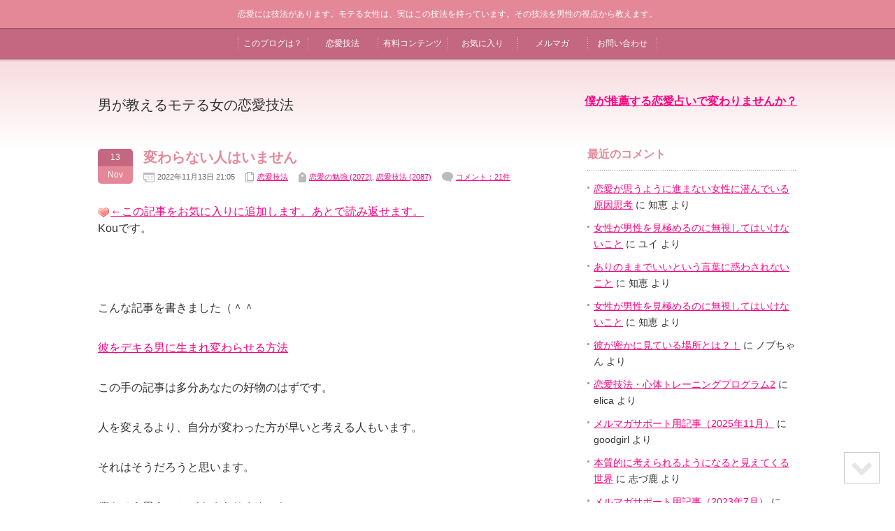

--- FILE ---
content_type: text/html; charset=UTF-8
request_url: https://blog.novelin.net/7946
body_size: 25368
content:

<!DOCTYPE html PUBLIC "-//W3C//DTD XHTML 1.1//EN" "http://www.w3.org/TR/xhtml11/DTD/xhtml11.dtd">
<!--[if lt IE 9]><html xmlns="http://www.w3.org/1999/xhtml" class="ie"><![endif]-->
<!--[if (gt IE 9)|!(IE)]><!--><html xmlns="http://www.w3.org/1999/xhtml"><!--<![endif]-->
<head profile="http://gmpg.org/xfn/11">
<meta http-equiv="Content-Type" content="text/html; charset=UTF-8" />
<meta http-equiv="X-UA-Compatible" content="IE=edge,chrome=1" />
<meta name="viewport" content="width=device-width,user-scalable=yes,initial-scale=1.0,minimum-scale=0.5,maximum-scale=2.0" />
<title>変わらない人はいません | 男が教えるモテる女の恋愛技法</title>
<link rel="alternate" type="application/rss+xml" title="男が教えるモテる女の恋愛技法 RSS Feed" href="https://blog.novelin.net/feed" />
<link rel="alternate" type="application/atom+xml" title="男が教えるモテる女の恋愛技法 Atom Feed" href="https://blog.novelin.net/feed/atom" /> 
<link rel="pingback" href="https://blog.novelin.net/xmlrpc.php" />
<link rel="shortcut icon" href="https://blog.novelin.net/favicon.ico" />
<link rel="apple-touch-icon" href="https://blog.novelin.net/kou_pp64.png" />

<!-- Global site tag (gtag.js) - Google Analytics -->
<script async src="https://www.googletagmanager.com/gtag/js?id=G-LS9KCYWT46"></script>
<script>
  window.dataLayer = window.dataLayer || [];
  function gtag(){dataLayer.push(arguments);}
  gtag('js', new Date());

  gtag('config', 'G-LS9KCYWT46');
</script>
<script type="application/ld+json">
    {
        "@context": "http://schema.org",
        "@type": "WebSite",
        "name": "男が教えるモテる女の恋愛技法",
        "alternateName": ["男が教えるモテる女の恋愛技法", "blog.novelin.net"],
        "url": "https://blog.novelin.net/"
    }
</script>


 

<!-- All in One SEO Pack 2.12 by Michael Torbert of Semper Fi Web Design[580,615] -->
<meta name="description"  content=" | 男が教えるモテる女の恋愛技法" />

<link rel="canonical" href="https://blog.novelin.net/7946" />
<!-- /all in one seo pack -->
<link rel='dns-prefetch' href='//s.w.org' />
<link rel="alternate" type="application/rss+xml" title="男が教えるモテる女の恋愛技法 &raquo; 変わらない人はいません のコメントのフィード" href="https://blog.novelin.net/7946/feed" />
		<script type="text/javascript">
			window._wpemojiSettings = {"baseUrl":"https:\/\/s.w.org\/images\/core\/emoji\/11\/72x72\/","ext":".png","svgUrl":"https:\/\/s.w.org\/images\/core\/emoji\/11\/svg\/","svgExt":".svg","source":{"concatemoji":"https:\/\/blog.novelin.net\/wp-includes\/js\/wp-emoji-release.min.js?ver=4.9.28"}};
			!function(e,a,t){var n,r,o,i=a.createElement("canvas"),p=i.getContext&&i.getContext("2d");function s(e,t){var a=String.fromCharCode;p.clearRect(0,0,i.width,i.height),p.fillText(a.apply(this,e),0,0);e=i.toDataURL();return p.clearRect(0,0,i.width,i.height),p.fillText(a.apply(this,t),0,0),e===i.toDataURL()}function c(e){var t=a.createElement("script");t.src=e,t.defer=t.type="text/javascript",a.getElementsByTagName("head")[0].appendChild(t)}for(o=Array("flag","emoji"),t.supports={everything:!0,everythingExceptFlag:!0},r=0;r<o.length;r++)t.supports[o[r]]=function(e){if(!p||!p.fillText)return!1;switch(p.textBaseline="top",p.font="600 32px Arial",e){case"flag":return s([55356,56826,55356,56819],[55356,56826,8203,55356,56819])?!1:!s([55356,57332,56128,56423,56128,56418,56128,56421,56128,56430,56128,56423,56128,56447],[55356,57332,8203,56128,56423,8203,56128,56418,8203,56128,56421,8203,56128,56430,8203,56128,56423,8203,56128,56447]);case"emoji":return!s([55358,56760,9792,65039],[55358,56760,8203,9792,65039])}return!1}(o[r]),t.supports.everything=t.supports.everything&&t.supports[o[r]],"flag"!==o[r]&&(t.supports.everythingExceptFlag=t.supports.everythingExceptFlag&&t.supports[o[r]]);t.supports.everythingExceptFlag=t.supports.everythingExceptFlag&&!t.supports.flag,t.DOMReady=!1,t.readyCallback=function(){t.DOMReady=!0},t.supports.everything||(n=function(){t.readyCallback()},a.addEventListener?(a.addEventListener("DOMContentLoaded",n,!1),e.addEventListener("load",n,!1)):(e.attachEvent("onload",n),a.attachEvent("onreadystatechange",function(){"complete"===a.readyState&&t.readyCallback()})),(n=t.source||{}).concatemoji?c(n.concatemoji):n.wpemoji&&n.twemoji&&(c(n.twemoji),c(n.wpemoji)))}(window,document,window._wpemojiSettings);
		</script>
		<style type="text/css">
img.wp-smiley,
img.emoji {
	display: inline !important;
	border: none !important;
	box-shadow: none !important;
	height: 1em !important;
	width: 1em !important;
	margin: 0 .07em !important;
	vertical-align: -0.1em !important;
	background: none !important;
	padding: 0 !important;
}
</style>
<link rel='stylesheet' id='wpfp-css' href='https://blog.novelin.net/wp-content/plugins/wp-favorite-posts/wpfp.css' type='text/css' />
<link rel='stylesheet' id='yarppWidgetCss-css'  href='https://blog.novelin.net/wp-content/plugins/yet-another-related-posts-plugin/style/widget.css?ver=4.9.28' type='text/css' media='all' />
<link rel='stylesheet' id='contact-form-7-css'  href='https://blog.novelin.net/wp-content/plugins/contact-form-7/includes/css/styles.css?ver=4.8' type='text/css' media='all' />
<link rel='stylesheet' id='ok-toTop-style-css'  href='https://blog.novelin.net/wp-content/plugins/scroll-to-top-or-bottom/css/totop.css?ver=1.0.5' type='text/css' media='all' />
<link rel='stylesheet' id='wordpress-popular-posts-css-css'  href='https://blog.novelin.net/wp-content/plugins/wordpress-popular-posts/public/css/wpp.css?ver=4.1.2' type='text/css' media='all' />
<script type='text/javascript' src='https://blog.novelin.net/wp-includes/js/jquery/jquery.js?ver=1.12.4'></script>
<script type='text/javascript' src='https://blog.novelin.net/wp-includes/js/jquery/jquery-migrate.min.js?ver=1.4.1'></script>
<script type='text/javascript'>
/* <![CDATA[ */
var wpp_params = {"sampling_active":"0","sampling_rate":"100","ajax_url":"https:\/\/blog.novelin.net\/wp-json\/wordpress-popular-posts\/v1\/popular-posts\/","action":"update_views_ajax","ID":"7946","token":"85037763bd","debug":""};
/* ]]> */
</script>
<script type='text/javascript' src='https://blog.novelin.net/wp-content/plugins/wordpress-popular-posts/public/js/wpp-4.1.0.min.js?ver=4.1.2'></script>
<script type='text/javascript' src='https://blog.novelin.net/wp-content/plugins/wp-favorite-posts/wpfp.js?ver=4.9.28'></script>
<link rel='https://api.w.org/' href='https://blog.novelin.net/wp-json/' />
<link rel='prev' title='彼をデキる男に生まれ変わらせる方法' href='https://blog.novelin.net/7944' />
<link rel='next' title='新・お前が私に合わせろ' href='https://blog.novelin.net/7948' />
<link rel='shortlink' href='https://blog.novelin.net/?p=7946' />
<link rel="alternate" type="application/json+oembed" href="https://blog.novelin.net/wp-json/oembed/1.0/embed?url=https%3A%2F%2Fblog.novelin.net%2F7946" />
<link rel="alternate" type="text/xml+oembed" href="https://blog.novelin.net/wp-json/oembed/1.0/embed?url=https%3A%2F%2Fblog.novelin.net%2F7946&#038;format=xml" />
<link rel="alternate" media="handheld" type="text/html" href="https://blog.novelin.net/7946" />
		<style type="text/css">.recentcomments a{display:inline !important;padding:0 !important;margin:0 !important;}</style>
				<style type="text/css">.recentcomments a{display:inline !important;padding:0 !important;margin:0 !important;}</style>
		<style type="text/css">.broken_link, a.broken_link {
	text-decoration: line-through;
}</style><script type="text/javascript" src="https://ajax.googleapis.com/ajax/libs/jquery/1.10.2/jquery.min.js"></script>
<script type="text/javascript" src="https://ajax.googleapis.com/ajax/libs/jqueryui/1.13.2/jquery-ui.min.js"></script>
<link rel="stylesheet" href="https://blog.novelin.net/wp-content/themes/chill/js/tagify-style.css" type="text/css" />
<script type="text/javascript" src="https://blog.novelin.net/wp-content/themes/chill/js/jquery.tagify.js"></script>

<link rel="stylesheet" href="https://blog.novelin.net/wp-content/themes/chill/style.css" type="text/css" />
<link rel="stylesheet" href="https://blog.novelin.net/wp-content/themes/chill/comment-style.css" type="text/css" />

<link rel="stylesheet" media="screen and (min-width:641px)" href="https://blog.novelin.net/wp-content/themes/chill/style_pc.css?" type="text/css" />
<link rel="stylesheet" media="screen and (max-width:640px)" href="https://blog.novelin.net/wp-content/themes/chill/style_sp.css?" type="text/css" />

<link rel="stylesheet" href="https://blog.novelin.net/wp-content/themes/chill/japanese.css" type="text/css" />

<script type="text/javascript" src="https://blog.novelin.net/wp-content/themes/chill/js/jscript.js"></script>
<script type="text/javascript" src="https://blog.novelin.net/wp-content/themes/chill/js/scroll.js"></script>
<script type="text/javascript" src="https://blog.novelin.net/wp-content/themes/chill/js/comment.js"></script>
<script type="text/javascript" src="https://blog.novelin.net/wp-content/themes/chill/js/rollover.js"></script>
<!--[if lt IE 9]>
<link id="stylesheet" rel="stylesheet" href="https://blog.novelin.net/wp-content/themes/chill/style_pc.css" type="text/css" />
<script type="text/javascript" src="https://blog.novelin.net/wp-content/themes/chill/js/ie.js"></script>
<![endif]-->


<script type="text/javascript" src="https://blog.novelin.net/wp-content/themes/chill/js/header.js"></script>


<style type="text/css">
body { font-size:16px; }
</style>

</head>
<body class=" fixed_header layout1 custom-background">

 <div id="site_description">
  <div>恋愛には技法があります。モテる女性は、実はこの技法を持っています。その技法を男性の視点から教えます。</div>
 </div>

 <div id="header_top_wrap">
  <div id="header_top" class="clearfix">

   <h1 id="header_logo"><a href="https://blog.novelin.net/">男が教えるモテる女の恋愛技法</a></h1>

   <!-- global menu -->
   <a href="#" class="menu_button">menu</a>
   <div id="global_menu" class="clearfix">
    <ul id="menu-default" class="menu"><li id="menu-item-500" class="menu-item menu-item-type-post_type menu-item-object-page menu-item-has-children menu-item-500"><a href="https://blog.novelin.net/about">このブログは？</a>
<ul class="sub-menu">
	<li id="menu-item-501" class="menu-item menu-item-type-post_type menu-item-object-page menu-item-501"><a href="https://blog.novelin.net/about/ad">広告掲載について</a></li>
</ul>
</li>
<li id="menu-item-502" class="menu-item menu-item-type-taxonomy menu-item-object-category current-post-ancestor current-menu-parent current-post-parent menu-item-has-children menu-item-502"><a href="https://blog.novelin.net/category/tech">恋愛技法</a>
<ul class="sub-menu">
	<li id="menu-item-548" class="menu-item menu-item-type-taxonomy menu-item-object-category menu-item-548"><a href="https://blog.novelin.net/category/tech/%e9%99%90%e5%ae%9a%e8%a8%98%e4%ba%8b">限定記事</a></li>
	<li id="menu-item-729" class="menu-item menu-item-type-post_type menu-item-object-page menu-item-has-children menu-item-729"><a href="https://blog.novelin.net/list">記事一覧</a>
	<ul class="sub-menu">
		<li id="menu-item-9993" class="menu-item menu-item-type-post_type menu-item-object-page menu-item-9993"><a href="https://blog.novelin.net/list/list-2026">2026年</a></li>
		<li id="menu-item-9483" class="menu-item menu-item-type-post_type menu-item-object-page menu-item-9483"><a href="https://blog.novelin.net/list/list-2025">2025年</a></li>
		<li id="menu-item-8667" class="menu-item menu-item-type-post_type menu-item-object-page menu-item-8667"><a href="https://blog.novelin.net/list/list-2024">2024年</a></li>
		<li id="menu-item-8048" class="menu-item menu-item-type-post_type menu-item-object-page menu-item-8048"><a href="https://blog.novelin.net/list/list-2023">2023年</a></li>
		<li id="menu-item-7472" class="menu-item menu-item-type-post_type menu-item-object-page menu-item-7472"><a href="https://blog.novelin.net/list/list-2022">2022年</a></li>
		<li id="menu-item-7495" class="menu-item menu-item-type-post_type menu-item-object-page menu-item-7495"><a href="https://blog.novelin.net/list/list-2021">2021年</a></li>
		<li id="menu-item-7496" class="menu-item menu-item-type-post_type menu-item-object-page menu-item-7496"><a href="https://blog.novelin.net/list/list-2020">2020年</a></li>
		<li id="menu-item-7497" class="menu-item menu-item-type-post_type menu-item-object-page menu-item-7497"><a href="https://blog.novelin.net/list/list-2019">2019年</a></li>
		<li id="menu-item-7498" class="menu-item menu-item-type-post_type menu-item-object-page menu-item-7498"><a href="https://blog.novelin.net/list/list-2018">2018年</a></li>
		<li id="menu-item-7499" class="menu-item menu-item-type-post_type menu-item-object-page menu-item-7499"><a href="https://blog.novelin.net/list/list-2017">2017年</a></li>
		<li id="menu-item-7500" class="menu-item menu-item-type-post_type menu-item-object-page menu-item-7500"><a href="https://blog.novelin.net/list/list-2016">2016年</a></li>
		<li id="menu-item-7501" class="menu-item menu-item-type-post_type menu-item-object-page menu-item-7501"><a href="https://blog.novelin.net/list/list-2015">2015年</a></li>
		<li id="menu-item-7502" class="menu-item menu-item-type-post_type menu-item-object-page menu-item-7502"><a href="https://blog.novelin.net/list/list-2014">2014年</a></li>
		<li id="menu-item-7503" class="menu-item menu-item-type-post_type menu-item-object-page menu-item-7503"><a href="https://blog.novelin.net/list/list-2013">2013年</a></li>
		<li id="menu-item-7505" class="menu-item menu-item-type-post_type menu-item-object-page menu-item-7505"><a href="https://blog.novelin.net/list/list-2012">2012年</a></li>
		<li id="menu-item-7504" class="menu-item menu-item-type-post_type menu-item-object-page menu-item-7504"><a href="https://blog.novelin.net/list/list-2011">2011年</a></li>
	</ul>
</li>
	<li id="menu-item-8833" class="menu-item menu-item-type-post_type menu-item-object-page menu-item-8833"><a href="https://blog.novelin.net/tags">タグ一覧</a></li>
	<li id="menu-item-2344" class="menu-item menu-item-type-post_type menu-item-object-page menu-item-2344"><a href="https://blog.novelin.net/wanted">記事を探しています</a></li>
	<li id="menu-item-1699" class="menu-item menu-item-type-post_type menu-item-object-page menu-item-1699"><a href="https://blog.novelin.net/recommendations">良書リスト</a></li>
</ul>
</li>
<li id="menu-item-1707" class="menu-item menu-item-type-post_type menu-item-object-page menu-item-has-children menu-item-1707"><a href="https://blog.novelin.net/services">有料コンテンツ</a>
<ul class="sub-menu">
	<li id="menu-item-1706" class="menu-item menu-item-type-post_type menu-item-object-page menu-item-1706"><a href="https://blog.novelin.net/perfect_bible">完全恋愛技法・バイブル編</a></li>
	<li id="menu-item-1929" class="menu-item menu-item-type-post_type menu-item-object-page menu-item-1929"><a href="https://blog.novelin.net/heart_care">女性の承認</a></li>
	<li id="menu-item-6065" class="menu-item menu-item-type-post_type menu-item-object-page menu-item-6065"><a href="https://blog.novelin.net/reversal">一、弱者の戦略</a></li>
	<li id="menu-item-8969" class="menu-item menu-item-type-post_type menu-item-object-page menu-item-8969"><a href="https://blog.novelin.net/firststep">二、恋愛事始め</a></li>
	<li id="menu-item-7601" class="menu-item menu-item-type-post_type menu-item-object-page menu-item-7601"><a href="https://blog.novelin.net/relationship">対話の技法</a></li>
	<li id="menu-item-7803" class="menu-item menu-item-type-post_type menu-item-object-page menu-item-7803"><a href="https://blog.novelin.net/secret_talk">禁・恋愛技法夜話「秘事口伝」</a></li>
	<li id="menu-item-8750" class="menu-item menu-item-type-post_type menu-item-object-post menu-item-8750"><a href="https://blog.novelin.net/8636">新体質改善</a></li>
</ul>
</li>
<li id="menu-item-499" class="menu-item menu-item-type-post_type menu-item-object-page menu-item-has-children menu-item-499"><a href="https://blog.novelin.net/favorite">お気に入り</a>
<ul class="sub-menu">
	<li id="menu-item-2389" class="menu-item menu-item-type-post_type menu-item-object-page menu-item-2389"><a href="https://blog.novelin.net/favorite/favorite-comments">お気に入りコメント</a></li>
</ul>
</li>
<li id="menu-item-94" class="menu-item menu-item-type-post_type menu-item-object-page menu-item-has-children menu-item-94"><a href="https://blog.novelin.net/mailmag">メルマガ</a>
<ul class="sub-menu">
	<li id="menu-item-4236" class="menu-item menu-item-type-post_type menu-item-object-page menu-item-4236"><a href="https://blog.novelin.net/mailmag/ml_salon2">読者サロン2</a></li>
	<li id="menu-item-1700" class="menu-item menu-item-type-taxonomy menu-item-object-category menu-item-1700"><a href="https://blog.novelin.net/category/%e6%81%8b%e6%84%9b%e6%8a%80%e6%b3%95%e3%83%a1%e3%83%ab%e3%83%9e%e3%82%ac">サポート記事</a></li>
	<li id="menu-item-2415" class="menu-item menu-item-type-post_type menu-item-object-page menu-item-2415"><a href="https://blog.novelin.net/mailmag/change">メールアドレス変更</a></li>
</ul>
</li>
<li id="menu-item-93" class="menu-item menu-item-type-post_type menu-item-object-page menu-item-has-children menu-item-93"><a href="https://blog.novelin.net/%e3%81%8a%e5%95%8f%e3%81%84%e5%90%88%e3%82%8f%e3%81%9b">お問い合わせ</a>
<ul class="sub-menu">
	<li id="menu-item-3041" class="menu-item menu-item-type-taxonomy menu-item-object-category menu-item-3041"><a href="https://blog.novelin.net/category/%e3%83%96%e3%83%ad%e3%82%b0%e6%94%b9%e5%96%84%e8%a6%81%e6%9c%9b">ブログ改善要望</a></li>
</ul>
</li>
</ul>   </div>

   <!-- social button -->
   
  </div><!-- END #header_top -->
 </div><!-- END #header_top_wrap -->

 <div id="header_bottom_wrap">
  <div id="header_bottom" class="clearfix">

   <!-- logo -->
   <h2 id="logo_text"><a href="https://blog.novelin.net/">男が教えるモテる女の恋愛技法</a></h2>

   <!-- banner -->
         <div id="header_banner">
         <div style="margin: 1em auto;">
<strong><a href="https://blog.novelin.net/head/pure" target="_blank">僕が推薦する恋愛占いで変わりませんか？</a></strong>
</div>
       </div>
      
  </div><!-- END #header_bottom -->
 </div><!-- END #header_bottom_wrap -->

 <div id="contents" class="clearfix">

  
<div id="main_content">

 
 <div id="single_title_area" class="clearfix">
  <p class="post_date"><span class="date">13</span><span class="month">Nov</span></p>
  <div class="meta">
   <h2 id="post_title">変わらない人はいません</h2>
   <ul class="clearfix">
    <li class="archive_date">2022年11月13日 21:05		</li>
    <li class="post_category"><a href="https://blog.novelin.net/category/tech" rel="category tag">恋愛技法</a></li>
                <li class="post_tag">
        <a href="https://blog.novelin.net/tag/%e6%81%8b%e6%84%9b%e3%81%ae%e5%8b%89%e5%bc%b7" title="恋愛の勉強">恋愛の勉強 (2072)</a>, <a href="https://blog.novelin.net/tag/%e6%81%8b%e6%84%9b%e6%8a%80%e6%b3%95" title="恋愛技法">恋愛技法 (2087)</a>        </li>
        <li class="post_comment"><a href="https://blog.novelin.net/7946#comments">コメント：21件</a></li>       </ul>
  </div>
 </div>

 <div class="post clearfix">

      
  
  <span class='wpfp-span'><img src='https://blog.novelin.net/wp-content/plugins/wp-favorite-posts/img/heart.png' alt='Favorite' title='Favorite' class='wpfp-img' /><img src='https://blog.novelin.net/wp-content/plugins/wp-favorite-posts/img/loading.gif' alt='Loading' title='Loading' class='wpfp-hide wpfp-img' /><a class='wpfp-link' href='?wpfpaction=add&amp;is_comment=&amp;postid=7946' title='←この記事をお気に入りに追加します。あとで読み返せます。' rel='nofollow'>←この記事をお気に入りに追加します。あとで読み返せます。</a></span><p>Kouです。</p>
<p>&nbsp;</p>
<p>こんな記事を書きました（＾＾</p>
<p><a href="https://blog.novelin.net/7944" target="_blank" rel="noopener">彼をデキる男に生まれ変わらせる方法</a></p>
<p>この手の記事は多分あなたの好物のはずです。</p>
<p>人を変えるより、自分が変わった方が早いと考える人もいます。</p>
<p>それはそうだろうと思います。</p>
<p>僕もそう思うことがよくありますから。</p>
<p>&nbsp;</p>
<p>基本的には自分が変わった方が早いですし、確実です。</p>
<p>自分が変わってみせることで相手も変わるという場合もありますね。</p>
<p>でも今回の記事で言いたいのは、人間が変わるのには理由があり、それを知ることによって導くことは十分にできるということなんです。</p>
<p>&nbsp;</p>
<p>実のところ僕も、基本的には自分が変わった方が早いよと言ってしまう方です。</p>
<p>本質的にもそれが一番優れた方法であることは、ほぼ間違いないと思っています。</p>
<p>本当に欲しいものを手に入れたいと思うのなら、自分の意思だけで唯一自由に変えることのできる自分自身に働きかけることによって、会う人や環境を変えていくことが一番手っ取り早く、かつ確実な方法です。</p>
<p>&nbsp;</p>
<p>でもね。</p>
<p><strong>それでは納得しないんです。</strong></p>
<p>僕に恋愛相談を持ってくる女性のほとんどは、今の相手とどうなりたいかを考えています。</p>
<p>求めているのはまずはこれなんです。</p>
<p>仮に今の相手がチャランポランでトンデモ野郎だったとしても、今の相手がいいわけです。</p>
<p>本質的には相手を変えた方がいいのだとしても、求めているのは今の相手と理想的な恋愛関係になることなんですよね。</p>
<p>&nbsp;</p>
<p>だったら自分も変わらないといけませんが、相手も成長させるしかありません。</p>
<p><strong>相手を変えることは、できます。</strong></p>
<p>僕は相手を変えるのは難しいということは、自分の経験でもよく分かっているつもりです。だから積極的に勧めたりはしません。</p>
<p>でも驚くことに、実例がいくらでもあるんですよね（＾＾；</p>
<p>僕のところに女性から報告が来るんです。</p>
<p>「<span style="color: #ff0000;">彼が生まれ変わりました</span>」</p>
<p>「<span style="color: #ff0000;">もう離婚しかないと思っていた暴力旦那が、今は理想の夫に変貌しています</span>」</p>
<p>少ししかないのなら稀な例で、たまたま運がよかったとかで片付けてしまうんですが、僕のところにはこの手の報告がいくらでもきます（笑）。</p>
<p>もはや稀な例では済まされないんです。</p>
<p>&nbsp;</p>
<p>向き合う努力を払うことによって、相手が生まれ変わる可能性は十分にあるということです。</p>
<p>そう考えるともう少し頑張れそうな気もしてきますよね（＾＾</p>
<p>&nbsp;</p>
<p>頑張ると言えば、この記事に非常にいいコメントを頂きました。</p>
<p>極めて貴重なコメントなので、あなたと共有したいと思います。</p>
<blockquote><p>WingsOfFireさんより：</p>
<p>ちょっとネガティブなコメントになってしまいますがすみません…(´Д｀;)<br />
私この旦那様とかなーり似ております…<br />
旦那様がどういった経緯でこうなられてしまったのかはわかりませんが、私の場合やはり物心ついた頃から失敗を責められ続けてきたからだと思います<br />
卵が先が鶏が先か状態ですが、幼少の頃から怒られて頭が真っ白になりできるはずのことも正常にできなくなる→また同じミスを繰り返しさらに怒られる→ますます体が強張る…の地獄のループに陥ってきました<br />
ウン十年これが積み重なってきたので、例え相手が私のためを思って指摘してくれても反射的に“殺される！！”と思ってしまい体にとんでもないストレスがかかります…重症です…<br />
本当は言ってくれた相手に感謝しないといけないのに…</p>
<p>今の仕事はおかげさまで人とほぼ関わらないので続けられていますが、毎日人様に迷惑かけないようにとメチャメチャ気を張ってて休まる時が正直ないです<br />
人間誰しも完璧にできないんだから多少の迷惑は仕方ないと言われそうですが、ちょっと指摘されるだけでダメな体質になってしまいこうでもしないとやってられないですね…</p>
<p>私も本当は諦めたくないしちょっとしたことでへこたれたくはないです<br />
とりあえず文字でのやりとりなら対面に比べるとまだ心を強く保てるみたいなので、正直な気持ちを吐き出させて頂きました<br />
お目汚し失礼いたしました…</p></blockquote>
<p>これねー、僕はものすごくよく分かるんです。</p>
<p>なぜなら僕自身もこれに近いことがあったからです。</p>
<p>&nbsp;</p>
<p>殺されるというところまでは言っていませんが、父が恐怖の対象だったことは事実です。</p>
<p>何をやっても怒られるような感覚すらあり、もう何もできなくなるんですよね。</p>
<p>よくこのコメントを書いてくれたと思います。</p>
<p>この手の体験をしている女性は、他にも絶対います。</p>
<p>少なくとも僕に恋愛相談を持ってきた女性の中にも何人かは確実にいるのを知っています。</p>
<p>&nbsp;</p>
<p>こういう深刻な問題も、まず話してくれたら共有できます（＾＾</p>
<p>誰かと共有するというだけで、ぐっと楽になるんですよね。</p>
<p>本当に不思議です。</p>
<p>人に話したところで、1ミリも解決には進まない気がするんです。実際に話しただけでは進みません。</p>
<p>でも気は楽になります。</p>
<p>一番いいのは、自分だけがそれで悩んでいるわけではないという事実を知れることです。</p>
<p>&nbsp;</p>
<p>重症だから変わらないと思っているかもしれませんが、大丈夫です（＾＾</p>
<p>ちゃんと変われますから。</p>
<p><strong>変われない人はいません。</strong></p>
<p>変わりたいと思っていれば、何歳になっても変われます。</p>
<p>恋愛の勉強で人生が180度変わったという女性もたくさんいます。</p>
<p>何十年も呪いにかかっていたという女性でも、そういうことが起きるんです。</p>
<p>&nbsp;</p>
<p>人が変わる最大の要因は、<strong>接する人</strong>です（＾＾</p>
<p>誰の話を聞くかであり、誰に話を聞いてもらうかです。</p>
<p>無償の愛情を与えてくれる人に運良く巡り会えば、そこから影響を受けて成長が始まります。</p>
<p>真剣に向き合ってくれる人に出会ったら、そこから新しい人生が始まります。</p>
<p>&nbsp;</p>
<p>全く何もないところからそういう人に巡り会うのは難しいかもしれませんが、誰もいないのならまずは僕をその相手にしてください。</p>
<p>自分に影響を与えてくれる人は、自ら選んでいいんです。</p>
<p>影響を受けたくない人からは離れていいんです。</p>
<p>人は人から影響を受けて変わっていきます。</p>
<p>&nbsp;</p>
<p>あなたが相手に影響を与えることによって、相手も変わる可能性が十分にあります。</p>
<p>&nbsp;</p>
<div class="postfooter">
<a href="https://love.blogmura.com/love_moteonna/" target="_blank">にほんブログ村（モテ女）</a> <a href="https://blog.with2.net/link.php?1539468" target="_blank">人気ブログランキング（男の本音）</a></p>
<h3>女性力を高める自己投資</h3>
<p><strong><a href="https://blog.novelin.net/foot/heart_care" style="color: #FF0080; font-size: 120%; text-decoration: underline;" target="_blank">女性のための完全恋愛技法・女性の承認</a></strong></p>
<p>
不安を取り除き、モテる女性の思考回路の基礎を作る月額制プログラムです。毎朝、僕からあなたに宛てたメッセージが届きます。</strong><a href="https://blog.novelin.net/foot/heart_care" style="color: #FF0080; text-decoration: underline;" target="_blank">（今すぐチェック！）</a></strong>
</p>
<p><!--
<strong><a href="https://blog.novelin.net/foot/reversal" style="color: #FF0080; font-size: 120%; text-decoration: underline;" target="_blank">実践・恋愛技法「一、弱者の戦略」</a></strong>


<p>
連載再開の要望が多かったあるテーマを一つにまとめて新解釈を付けて展開する戦略集です。不利を有利に変えていくための実践的な方法についても話をします。</strong><a href="https://blog.novelin.net/foot/reversal" style="color: #FF0080; text-decoration: underline;" target="_blank">（今すぐチェック！）</a></strong>
</p>


--><br />
<strong><a href="https://blog.novelin.net/foot/pure" style="color: #FF0080; font-size: 120%; text-decoration: underline;" target="_blank">[PR] 不安な人のための恋愛専門・電話占い</a></strong></p>
<p>
あなたも恋愛に不安を感じていますか。誰かに直接話を聞いてもらうことで、一つの思考転換のきっかけになる可能性があります。<strong>占ってもらって気分が楽になった</strong>と報告してくれる人が増えました。ぜひ試してみてはどうでしょうか（＾＾
</p>
<h3>きれいになりたい場合は&#8230;</h3>
<p><strong><a href="https://blog.novelin.net/foot/lava" style="color: #FF0080; font-size: 120%; text-decoration: underline;" target="_blank">[PR] ホットヨガで簡単キレイ痩せ。｜ホットヨガスタジオLAVA</a></strong></p>
<p>僕は駅にこの看板広告があるとついついその女性に見入ってしまいます（＾＾；<strong>要らないものを排出すればきれいになるというごく当たり前の発想</strong>を具現化したものですね。最近までよく知らなかったのですが、ほとんど女性専用とも言っていいような感じですね。余計なことを考えずに一人で修行したいと思っているような女性には見事にマッチします。</p>
<p><strong><a href="https://blog.novelin.net/foot/ke-non" style="color: #FF0080; font-size: 120%; text-decoration: underline;" target="_blank">[PR] 自宅で本格脱毛器「ケノン」公式ショップ！</a><img border="0" width="1" height="1" src="https://www17.a8.net/0.gif?a8mat=2HQ676+6TW35U+2BNE+I1V2A" alt=""></strong></p>
<p>
<strong>なんと僕自身が個人的に買って持っているので、質問にも答えられます。</strong><br />
当てる部位をちゃんと冷やしてから使うと、痛みはほぼないです。かなり短いサイクルで照射できるので、<strong>今から使い始めても夏には十分間に合う</strong>んじゃないかと思います。</p>
<h3>相談をご希望の場合は&#8230;</h3>
<p>このブログでは、<strong>個別相談</strong>を受け付けています。「<a title="お問い合わせ" href="https://blog.novelin.net/%e3%81%8a%e5%95%8f%e3%81%84%e5%90%88%e3%82%8f%e3%81%9b">お問い合わせ</a>」からお気軽にご連絡ください。</p>
<div id="magazine">
<h4>無料メールマガジン</h4>
<p>
恋愛技法メルマガの読者になりませんか。<br />このブログを味わい尽くすためのメルマガです。<strong><a href="https://blog.novelin.net/foot/mailmag" style="color: #FF0080; text-decoration: underline;" target="_blank">（今すぐメルマガ登録する）</a></strong>
</p>
</div>
</div>
<div class='yarpp-related'>
<h3>この記事を読んだ人にオススメの記事:</h3><ol>
<li><a href="https://blog.novelin.net/7141" rel="bookmark" title="あなたはそれをどんな理由で買うと決めますか？">あなたはそれをどんな理由で買うと決めますか？ </a></li>
<li><a href="https://blog.novelin.net/1753" rel="bookmark" title="当てはまらないことも・・・ある、かも？">当てはまらないことも・・・ある、かも？ </a></li>
<li><a href="https://blog.novelin.net/7119" rel="bookmark" title="12時間レッスン2021の基礎補習について">12時間レッスン2021の基礎補習について </a></li>
<li><a href="https://blog.novelin.net/7247" rel="bookmark" title="自信が欲しいですか？">自信が欲しいですか？ </a></li>
<li><a href="https://blog.novelin.net/1683" rel="bookmark" title="感情表現は素直に、しかし沸点はできるだけ高く">感情表現は素直に、しかし沸点はできるだけ高く </a></li>
</ol>
</div>
  
  
      
 </div><!-- END .post -->

 
  <div id="previous_next_post" class="clearfix">
  <p id="previous_post"><a href="https://blog.novelin.net/7944" rel="prev">彼をデキる男に生まれ変わらせる方法</a></p>
  <p id="next_post"><a href="https://blog.novelin.net/7948" rel="next">新・お前が私に合わせろ</a></p>
 </div>
 
 
 


 
 <fieldset class="comment_form_wrapper" id="respond">

    <div id="cancel_comment_reply"><a rel="nofollow" id="cancel-comment-reply-link" href="/7946#respond" style="display:none;">返信をキャンセルする。</a></div>
  
  <form action="https://blog.novelin.net/wp-comments-post.php" method="post" id="commentform">

       <script type="text/javascript">
    var shuffle = function() {return Math.random()-.5};
    var messages = [
        'コメントを書き込みます。\n見直さなくても大丈夫ですか。',
        'この内容でコメントを書き込みます。',
        'この内容でコメントを書き込みます。',
        'この内容でコメントを書き込みます。',
        'この内容でコメントを書き込みます。', 
        'この内容でコメントを書き込みます。', 
        'この内容でコメントを書き込みます。', 
        'この内容でコメントを書き込みます。', 
        'この内容でコメントを書き込みます。', 
        'この内容でコメントを書き込みます。', 
        'この内容でコメントを書き込みます。'
    ];
	if (window.location.href.indexOf("ml_salon") != -1) {
		messages.push('下ネタだと出禁にするかも・・・。');
		messages.push('娘はもう守られています。');
		messages.push('そろそろ休みたいんじゃがのー。');
		messages.push('かなり精が出ますねぇ。');
		messages.push('書き損じコメントの修正は、手数料を頂戴します（笑）。');
		messages.push('書けばいいでしょう！書けば！！');
		messages.push('そんなにサロンが好きなんですか？');
		messages.push('連打しまくってないでしょうね！！');
		messages.push('お夜食はグリーンスムージーのみ許可します。');
	}
    $(function() {
        $('#commentform').submit(function() {
            if ($('#author').val() == "") {
                var alerts = [
                    'あっ、匿名さんですね。',
                    '名前を書き忘れているようです。', 
                    '名前を書き忘れています。0点になりますよ。', 
                    '忘れ物はありませんか。', 
                    '匿名は、嫌いだよ。'
                ];
                alerts.sort(shuffle);
                if (confirm(alerts[0])) {
                    return true;
                } else {
                   	return false;
                }
            } else {
                if ($('#author').val().indexOf('@') > -1) {
                    if (!alert('名前にメールアドレスを入れちゃダメです。')) {
                    	return false;
					}
                }      
                if ($('#author').val().length > 20) {
                    if (!confirm('かなり長い名前ですね。間違いありませんか。')) {
                    	return false;
					}
                }      
            }
            messages.sort(shuffle);
            if (confirm(messages[0])) {
                return true;
            }

            return false;
        });

		$('#check_name').click(function() {
			open('/search-comments?ca=' + $('#author').val());
		});
    });    
    </script>

   <div id="guest_info">
    <div id="guest_name">
		<label for="author"><span>名前 - (短いと他の参加者と重複するかもしれません。4文字以上の名前がおすすめです)</span><br /><a id="check_name" href="javascript:void(0);" target="_blank">心配なので名前を調べてみる</a></label><input type="text" name="author" id="author" value="" size="22" tabindex="1"  />
	</div>
    <div id="guest_email"><label for="email"><span>E-MAIL</span> - 公開されません -</label><input type="text" name="email" id="email" value="" size="22" tabindex="2"  /></div>
    <div id="guest_url"><label for="url"><span>URL</span></label><input type="text" name="url" id="url" value="" size="22" tabindex="3" /></div>
       </div>

   
   <div id="comment_textarea">
    <textarea name="comment" id="comment" cols="50" rows="10" tabindex="4"></textarea>
   </div>

   
   <div id="submit_comment_wrapper">
    <p style="display: none;"><input type="hidden" id="akismet_comment_nonce" name="akismet_comment_nonce" value="0516212fb4" /></p><p style="display: none;"><input type="hidden" id="ak_js" name="ak_js" value="42"/></p>    <input name="submit" type="submit" id="submit_comment" tabindex="5" value="コメントを書く" title="コメントを書く" alt="コメントを書く" />
   </div>
   <div id="input_hidden_field">
        <input type='hidden' name='comment_post_ID' value='7946' id='comment_post_ID' />
<input type='hidden' name='comment_parent' id='comment_parent' value='0' />
       </div>

  </form>

 </fieldset><!-- #comment-form-area END -->




<div id="comment_header">

 <h3 id="comment_headline">コメント</h3>

 <ul class="clearfix">
   <li id="trackback_closed"><p>トラックバックは利用できません。</p></li>
   <li id="comment_closed"><p>コメント (21)</p></li>
   <li id="comment_closed"><p><label><input type="checkbox" id="hide_private"> 手紙を隠す</label></p></li>
 </ul>
 <script type="text/javascript">
	$(function() {
		$('#hide_private').change(function() {
			if ($(this).is(":checked")) {
				$('.private_comment').fadeOut();
			} else {
				$('.private_comment').fadeIn();
			}
		});
	});
 </script>


</div><!-- END #comment_header -->

<div id="comments">

 <div id="comment_area">
  <!-- start commnet -->
  <ol class="commentlist">
	
 <li class="comment  guest-comment" id="comment-1314131">
  <div class="comment-meta clearfix">
   <div class="comment-meta-left">
    
    <ul class="comment-name-date">
     <li class="comment-name">
<span id="commentauthor-1314131">

浪花の女
</span>
     </li>
     <li class="comment-date">2022年 11月 13日 21:25:46</li>
    </ul>
   </div>

   <ul class="comment-act">
    <li class=""><span class='wpfp-span'><img src='https://blog.novelin.net/wp-content/plugins/wp-favorite-posts/img/heart.png' alt='Favorite' title='Favorite' class='wpfp-img' /><img src='https://blog.novelin.net/wp-content/plugins/wp-favorite-posts/img/loading.gif' alt='Loading' title='Loading' class='wpfp-hide wpfp-img' /><a class='wpfp-link' href='?wpfpaction=add&amp;is_comment=1&amp;postid=1314131' title='お気に入りに追加' rel='nofollow'>お気に入りに追加</a></span></li>
    <li class="comment-reply"><a rel='nofollow' class='comment-reply-link' href='https://blog.novelin.net/7946?replytocom=1314131#respond' onclick='return addComment.moveForm( "comment-content-1314131", "1314131", "respond", "7946" )' aria-label='浪花の女 に返信'><span><span>返信</span></span></a></li>
    <li class="comment-quote"><a href="javascript:void(0);" onclick="MGJS_CMT.quote('commentauthor-1314131', 'comment-1314131', 'comment-content-1314131', 'comment');">引用</a></li>
       </ul>

  </div>
  <div class="comment-content post" id="comment-content-1314131">
    <p>私も母に散々やられたクチです。<br />
お友達と呼べる人達が出来たのは小学校高学年になってからです。<br />
私は空気が読めなくて、周りと同じことに笑えなくて、周りより劣ってると思って、周りに気を遣ってきました。<br />
でも、そのようやく出来たお友達はみんな私や家庭の変わってることを「変わってるな」で済ませてくれて、私のことを一人の人格として扱ってくれました。</p>
<p>そこから私の人生は変わっていきました。</p>
<p>彼は……彼も私と出会うまでにそういう経験をしてきているようでした。<br />
私は彼を変えましたが、仕事に関してどうこうではないです。<br />
彼を素直な人に変えました。</p>
<p>真剣に向き合ったかというと、ハイ、そうです。<br />
真剣に向き合いました。</p>
<p>次は彼が私を変えてくれてるように思います。</p>
<p>そうやってお互いに影響を与え合っているんですね。<br />
おぉ、なかなかやるやん。彼も私も。</p>
  </div>

  
</li><!-- #comment-## -->

 <li class="comment  guest-comment" id="comment-1314132">
  <div class="comment-meta clearfix">
   <div class="comment-meta-left">
    
    <ul class="comment-name-date">
     <li class="comment-name">
<span id="commentauthor-1314132">

rariio
</span>
     </li>
     <li class="comment-date">2022年 11月 13日 21:25:52</li>
    </ul>
   </div>

   <ul class="comment-act">
    <li class=""><span class='wpfp-span'><img src='https://blog.novelin.net/wp-content/plugins/wp-favorite-posts/img/heart.png' alt='Favorite' title='Favorite' class='wpfp-img' /><img src='https://blog.novelin.net/wp-content/plugins/wp-favorite-posts/img/loading.gif' alt='Loading' title='Loading' class='wpfp-hide wpfp-img' /><a class='wpfp-link' href='?wpfpaction=add&amp;is_comment=1&amp;postid=1314132' title='お気に入りに追加' rel='nofollow'>お気に入りに追加</a></span></li>
    <li class="comment-reply"><a rel='nofollow' class='comment-reply-link' href='https://blog.novelin.net/7946?replytocom=1314132#respond' onclick='return addComment.moveForm( "comment-content-1314132", "1314132", "respond", "7946" )' aria-label='rariio に返信'><span><span>返信</span></span></a></li>
    <li class="comment-quote"><a href="javascript:void(0);" onclick="MGJS_CMT.quote('commentauthor-1314132', 'comment-1314132', 'comment-content-1314132', 'comment');">引用</a></li>
       </ul>

  </div>
  <div class="comment-content post" id="comment-content-1314132">
    <p>変われますか？<br />
あの素敵な人みたいになりたい！と思い、<br />
参考にして行動することがあるのですが、<br />
無理した自分を演じるせいか、<br />
本来の自分とのズレで疲労感が酷いです。<br />
それで続かなくなり、結局変わらないままです。</p>
<p>楽しさや、結果が見えないからなのでしょうか。</p>
  </div>

  
</li><!-- #comment-## -->

 <li class="comment  guest-comment" id="comment-1314136">
  <div class="comment-meta clearfix">
   <div class="comment-meta-left">
    
    <ul class="comment-name-date">
     <li class="comment-name">
<span id="commentauthor-1314136">

ななわり
</span>
     </li>
     <li class="comment-date">2022年 11月 13日 22:03:22</li>
    </ul>
   </div>

   <ul class="comment-act">
    <li class=""><span class='wpfp-span'><img src='https://blog.novelin.net/wp-content/plugins/wp-favorite-posts/img/heart.png' alt='Favorite' title='Favorite' class='wpfp-img' /><img src='https://blog.novelin.net/wp-content/plugins/wp-favorite-posts/img/loading.gif' alt='Loading' title='Loading' class='wpfp-hide wpfp-img' /><a class='wpfp-link' href='?wpfpaction=add&amp;is_comment=1&amp;postid=1314136' title='お気に入りに追加' rel='nofollow'>お気に入りに追加</a></span></li>
    <li class="comment-reply"><a rel='nofollow' class='comment-reply-link' href='https://blog.novelin.net/7946?replytocom=1314136#respond' onclick='return addComment.moveForm( "comment-content-1314136", "1314136", "respond", "7946" )' aria-label='ななわり に返信'><span><span>返信</span></span></a></li>
    <li class="comment-quote"><a href="javascript:void(0);" onclick="MGJS_CMT.quote('commentauthor-1314136', 'comment-1314136', 'comment-content-1314136', 'comment');">引用</a></li>
       </ul>

  </div>
  <div class="comment-content post" id="comment-content-1314136">
    <p>kouさんのブログを散々読んでるのに、喜ぶのが難しいです。<br />
反射的にお礼で済ませてしまったり、誰かが手を貸してくれそうになっても大丈夫です、と言ってしまうことがあります。</p>
<p>母は周りの目がすごく気になる人でした。<br />
私は母によく我慢しなさいと言われて育ちました。<br />
人に手伝ってもらったり、頼るのは良くないことだと頭の何処かで思っていたのかもしれません。</p>
<p>子供の頃母に可愛いねと言われて喜ぶと、「親バカで言ってるのだから、外で言われても本気にしちゃ駄目よ」とよく言われました。<br />
大学生位になると容姿を褒められることが増えましたが、お世辞で言ってるんだろうとずっと思っていました。</p>
<p>今は年頃になったときに、悪い男性に引っかからないように言ってたのだとわかりますが、私にはずっと呪いの言葉でした。</p>
<p>kouさんのブログは変わりたくて読んでいます。<br />
変わりたくてコメントも書いています。<br />
遅すぎたと思いたくないです。</p>
  </div>

  
</li><!-- #comment-## -->

 <li class="comment  guest-comment" id="comment-1314140">
  <div class="comment-meta clearfix">
   <div class="comment-meta-left">
    
    <ul class="comment-name-date">
     <li class="comment-name">
<span id="commentauthor-1314140">

きゅんきゅん
</span>
     </li>
     <li class="comment-date">2022年 11月 14日 0:11:42</li>
    </ul>
   </div>

   <ul class="comment-act">
    <li class=""><span class='wpfp-span'><img src='https://blog.novelin.net/wp-content/plugins/wp-favorite-posts/img/heart.png' alt='Favorite' title='Favorite' class='wpfp-img' /><img src='https://blog.novelin.net/wp-content/plugins/wp-favorite-posts/img/loading.gif' alt='Loading' title='Loading' class='wpfp-hide wpfp-img' /><a class='wpfp-link' href='?wpfpaction=add&amp;is_comment=1&amp;postid=1314140' title='お気に入りに追加' rel='nofollow'>お気に入りに追加</a></span></li>
    <li class="comment-reply"><a rel='nofollow' class='comment-reply-link' href='https://blog.novelin.net/7946?replytocom=1314140#respond' onclick='return addComment.moveForm( "comment-content-1314140", "1314140", "respond", "7946" )' aria-label='きゅんきゅん に返信'><span><span>返信</span></span></a></li>
    <li class="comment-quote"><a href="javascript:void(0);" onclick="MGJS_CMT.quote('commentauthor-1314140', 'comment-1314140', 'comment-content-1314140', 'comment');">引用</a></li>
       </ul>

  </div>
  <div class="comment-content post" id="comment-content-1314140">
    <p>　kouさん　<br />
　こんばんは</p>
<p>　きゅんきゅんです</p>
<p>　私が変わることで相手が変わる、私が変わらないことで相手が変わる、そのどちらもあるな、そう思ってます。<br />
　私は彼に出会えたことで変わりました。彼は私に出会ったことで、彼も変わりました。<br />
　私が言葉で伝え続けたことを、彼が信じてくれて、彼は変わり始めました。彼が言葉で表現してくれたことで、私の想いに変化が出てきました。そして彼は、私を支えてくれる、と言ってくれました。彼に教えてもらったこと、それを良いと思えれば受け入れます。すぐには吸収できなくても、それに向かって行動している私に、彼の言動が変わっていきます。彼からのアドバイスでも、良いと思えなければ、私は変わりません。それに対して、彼の方が変わってくれることもあります。<br />
　以前の彼は、&#8221;アドバイスは要らない&#8221;、そう言っていました。アドバイスなんて、私は誰にも対しても、必要と言われなければしません。たまに&#8221;どう思う？&#8221;、と彼が相談してくることがあります。&#8221;あなたのマネをしているだけ&#8221;、と言ってくれることもあります。私の言動を見続けて、変わろうと思えたと言ってくれています。<br />
　そして子どもたちが、私のことを信じて変わっていく、または変わらないでいてくれる。私は子どもたちのことを信じて、まじめに向き合っていきます。</p>
<p>　kouさん♡<br />
　ここのみなさま♡<br />
　みなさまが一所懸命に向き合ってくださるから、私は変わっていくことができています。今もここで勉強しよう、そう思うことができています。<br />
　いつもあたたかく見守ってくださって、ありがとうございます。<br />
　</p>
  </div>

  
</li><!-- #comment-## -->

 <li class="comment  guest-comment" id="comment-1314142">
  <div class="comment-meta clearfix">
   <div class="comment-meta-left">
    
    <ul class="comment-name-date">
     <li class="comment-name">
<span id="commentauthor-1314142">

elica
</span>
     </li>
     <li class="comment-date">2022年 11月 14日 0:36:14</li>
    </ul>
   </div>

   <ul class="comment-act">
    <li class=""><span class='wpfp-span'><img src='https://blog.novelin.net/wp-content/plugins/wp-favorite-posts/img/heart.png' alt='Favorite' title='Favorite' class='wpfp-img' /><img src='https://blog.novelin.net/wp-content/plugins/wp-favorite-posts/img/loading.gif' alt='Loading' title='Loading' class='wpfp-hide wpfp-img' /><a class='wpfp-link' href='?wpfpaction=add&amp;is_comment=1&amp;postid=1314142' title='お気に入りに追加' rel='nofollow'>お気に入りに追加</a></span></li>
    <li class="comment-reply"><a rel='nofollow' class='comment-reply-link' href='https://blog.novelin.net/7946?replytocom=1314142#respond' onclick='return addComment.moveForm( "comment-content-1314142", "1314142", "respond", "7946" )' aria-label='elica に返信'><span><span>返信</span></span></a></li>
    <li class="comment-quote"><a href="javascript:void(0);" onclick="MGJS_CMT.quote('commentauthor-1314142', 'comment-1314142', 'comment-content-1314142', 'comment');">引用</a></li>
       </ul>

  </div>
  <div class="comment-content post" id="comment-content-1314142">
    <p>私も人は必ず変われると信じています。<br />
これまでの人生で何度も変わってきました。一度脱皮の感覚を得たら、変わることが簡単になると思います。</p>
<p>恋愛の勉強においては、ここには過去何年分も蓄積された成功事例がありますので、そこから影響をたくさん受けています。<br />
そして私自身も成功事例になりたいです。</p>
  </div>

  
</li><!-- #comment-## -->

 <li class="comment  guest-comment" id="comment-1314146">
  <div class="comment-meta clearfix">
   <div class="comment-meta-left">
    
    <ul class="comment-name-date">
     <li class="comment-name">
<span id="commentauthor-1314146">

白うさりん
</span>
     </li>
     <li class="comment-date">2022年 11月 14日 4:45:36</li>
    </ul>
   </div>

   <ul class="comment-act">
    <li class=""><span class='wpfp-span'><img src='https://blog.novelin.net/wp-content/plugins/wp-favorite-posts/img/heart.png' alt='Favorite' title='Favorite' class='wpfp-img' /><img src='https://blog.novelin.net/wp-content/plugins/wp-favorite-posts/img/loading.gif' alt='Loading' title='Loading' class='wpfp-hide wpfp-img' /><a class='wpfp-link' href='?wpfpaction=add&amp;is_comment=1&amp;postid=1314146' title='お気に入りに追加' rel='nofollow'>お気に入りに追加</a></span></li>
    <li class="comment-reply"><a rel='nofollow' class='comment-reply-link' href='https://blog.novelin.net/7946?replytocom=1314146#respond' onclick='return addComment.moveForm( "comment-content-1314146", "1314146", "respond", "7946" )' aria-label='白うさりん に返信'><span><span>返信</span></span></a></li>
    <li class="comment-quote"><a href="javascript:void(0);" onclick="MGJS_CMT.quote('commentauthor-1314146', 'comment-1314146', 'comment-content-1314146', 'comment');">引用</a></li>
       </ul>

  </div>
  <div class="comment-content post" id="comment-content-1314146">
    <p>kouさん、お久しぶりです。悩みすぎて、落ち込みすぎて、眠れなくて、ふとこの記事が目に入りました。欲しい言葉が欲しいタイミングで目に入ってきて、目が冴えてしまいました。</p>
<p>変わらない人はいないとおっしゃいますが、三つ子の魂百までということわざかあるように、変わらない男性もあるのではないかなと思うんです。</p>
<p>私には復縁したい元彼がいます。同じ職場の先輩なのですが、キープでも都合のいい存在でもなく、それ以下というような関係性が続いています。</p>
<p>彼の性格上、追いかけさせるというよりも、こちらがとことん尽くして、頃合いを見て決断しようと思っていますが、こちらがどれほど尽くしても、彼を大事にしていても、彼の態度は変わりません。そういう場合もあるんですよね、もしくは、私のやり方が間違ってるか、未熟なのでしょうか。</p>
<p>男性が変わるかどうかは、結局のところその人次第ではありませんか？</p>
<p>kouさんはどんな男女関係でも、絶望的なことなどないと励ましてくださってますよね。その言葉に救われて、一生懸命生きてきましたが、もう心が折れそうです。助けてください。どうしたらいいか分かりません。</p>
  </div>

  
</li><!-- #comment-## -->

 <li class="comment  guest-comment" id="comment-1314156">
  <div class="comment-meta clearfix">
   <div class="comment-meta-left">
    
    <ul class="comment-name-date">
     <li class="comment-name">
<span id="commentauthor-1314156">

ゆめうつつ
</span>
     </li>
     <li class="comment-date">2022年 11月 14日 8:39:57</li>
    </ul>
   </div>

   <ul class="comment-act">
    <li class=""><span class='wpfp-span'><img src='https://blog.novelin.net/wp-content/plugins/wp-favorite-posts/img/heart.png' alt='Favorite' title='Favorite' class='wpfp-img' /><img src='https://blog.novelin.net/wp-content/plugins/wp-favorite-posts/img/loading.gif' alt='Loading' title='Loading' class='wpfp-hide wpfp-img' /><a class='wpfp-link' href='?wpfpaction=add&amp;is_comment=1&amp;postid=1314156' title='お気に入りに追加' rel='nofollow'>お気に入りに追加</a></span></li>
    <li class="comment-reply"><a rel='nofollow' class='comment-reply-link' href='https://blog.novelin.net/7946?replytocom=1314156#respond' onclick='return addComment.moveForm( "comment-content-1314156", "1314156", "respond", "7946" )' aria-label='ゆめうつつ に返信'><span><span>返信</span></span></a></li>
    <li class="comment-quote"><a href="javascript:void(0);" onclick="MGJS_CMT.quote('commentauthor-1314156', 'comment-1314156', 'comment-content-1314156', 'comment');">引用</a></li>
       </ul>

  </div>
  <div class="comment-content post" id="comment-content-1314156">
    <p>kouさん<br />
こんにちは。</p>
<p>先日、想いを伝えた方に今は私の気持ちには応えられないと言われてしまいました。<br />
それまで恋人と変わらないのではないかというくらい親密な中でした。<br />
デートや連絡を重ねていくうちに、この関係ってなんだろうと思い始めたのです。<br />
家も知ってるし、一度友人もいる場へも呼ばれ（紹介されませんでした）モヤモヤしていました。<br />
周りは、もう付き合ってるじゃんと言うくらいでした。</p>
<p>だから、なぜ今応えられないのかが謎でしたが、彼と話し合っているうちに何となく思ったのが過去の恋愛も関係しているのかなと、、、責任を取るのが怖いのか嫌なのか決断できない感じでした。<br />
まだ、気持ちが固まっていない、、できない、、そんな葛藤を彼の中に感じました。</p>
<p>彼は優しい方なので、もう会うのは辞めにしようと言われましたが連絡は続いています。</p>
<p>一旦関係がリセットされた中で私の変わっていく自立していく姿を見せて、彼も決断できる責任が持てる人に変わってほしいと思っています。</p>
<p>気持ちも考えも変わらない人はいないですよね。<br />
彼が、私が望む方向へ変わってくれる事を願っています。<br />
たとえ、私が望む結果にならなくても私自信成長できてたらいいなと思いました。</p>
  </div>

  
</li><!-- #comment-## -->

 <li class="comment  guest-comment" id="comment-1314157">
  <div class="comment-meta clearfix">
   <div class="comment-meta-left">
    
    <ul class="comment-name-date">
     <li class="comment-name">
<span id="commentauthor-1314157">

WingsOfFire
</span>
     </li>
     <li class="comment-date">2022年 11月 14日 11:24:33</li>
    </ul>
   </div>

   <ul class="comment-act">
    <li class=""><span class='wpfp-span'><img src='https://blog.novelin.net/wp-content/plugins/wp-favorite-posts/img/heart.png' alt='Favorite' title='Favorite' class='wpfp-img' /><img src='https://blog.novelin.net/wp-content/plugins/wp-favorite-posts/img/loading.gif' alt='Loading' title='Loading' class='wpfp-hide wpfp-img' /><a class='wpfp-link' href='?wpfpaction=add&amp;is_comment=1&amp;postid=1314157' title='お気に入りに追加' rel='nofollow'>お気に入りに追加</a></span></li>
    <li class="comment-reply"><a rel='nofollow' class='comment-reply-link' href='https://blog.novelin.net/7946?replytocom=1314157#respond' onclick='return addComment.moveForm( "comment-content-1314157", "1314157", "respond", "7946" )' aria-label='WingsOfFire に返信'><span><span>返信</span></span></a></li>
    <li class="comment-quote"><a href="javascript:void(0);" onclick="MGJS_CMT.quote('commentauthor-1314157', 'comment-1314157', 'comment-content-1314157', 'comment');">引用</a></li>
       </ul>

  </div>
  <div class="comment-content post" id="comment-content-1314157">
    <p>(￣□￣;)!!<br />
私の個人的に吐き散らかしたコメントを取り上げてくださってありがとうございます！<br />
しかもお褒めの言葉をくださって感謝です！<br />
これを書くに至ったのは、つい最近とても仲のよい友人からダメ出しされてしまい、あの穏やかな友人からでさえ指摘されるなんて何てことをしてしまったんだ自分！って思って内心パニックになってしまってたのです…<br />
別にそこまで気に病まなくて良いはずなんですが、心臓がバクバクするのを止められず…タイミングよく関連するお話が出てきたので書き込んだらだいぶ落ち着きました<br />
おかげさまで助かりました</p>
<p>しかし友人の件と前回の記事がきっかけでもっと自分の過去と向き合った方が良いのかもしれないと気づきました<br />
今まで過去の事に問題があることは薄々勘づいていましたが、根が深すぎるので蓋をして見ないふりをしてました<br />
今回Kouさんに背中を押してもらってだいぶ決心が着いたように思います<br />
正直まだまだ怖いですが、とりあえず変わるための道筋が見えただけでもかなり心が軽くなりました<br />
向き合うにはエネルギーがいるので、まずはブログ読みまくったりして心の基礎体力をつけたいです<br />
皆様いつも本当にありがとうございます！</p>
  </div>

  
</li><!-- #comment-## -->

 <li class="comment  guest-comment" id="comment-1314159">
  <div class="comment-meta clearfix">
   <div class="comment-meta-left">
    
    <ul class="comment-name-date">
     <li class="comment-name">
<span id="commentauthor-1314159">

はにー。
</span>
     </li>
     <li class="comment-date">2022年 11月 14日 11:43:33</li>
    </ul>
   </div>

   <ul class="comment-act">
    <li class=""><span class='wpfp-span'><img src='https://blog.novelin.net/wp-content/plugins/wp-favorite-posts/img/heart.png' alt='Favorite' title='Favorite' class='wpfp-img' /><img src='https://blog.novelin.net/wp-content/plugins/wp-favorite-posts/img/loading.gif' alt='Loading' title='Loading' class='wpfp-hide wpfp-img' /><a class='wpfp-link' href='?wpfpaction=add&amp;is_comment=1&amp;postid=1314159' title='お気に入りに追加' rel='nofollow'>お気に入りに追加</a></span></li>
    <li class="comment-reply"><a rel='nofollow' class='comment-reply-link' href='https://blog.novelin.net/7946?replytocom=1314159#respond' onclick='return addComment.moveForm( "comment-content-1314159", "1314159", "respond", "7946" )' aria-label='はにー。 に返信'><span><span>返信</span></span></a></li>
    <li class="comment-quote"><a href="javascript:void(0);" onclick="MGJS_CMT.quote('commentauthor-1314159', 'comment-1314159', 'comment-content-1314159', 'comment');">引用</a></li>
       </ul>

  </div>
  <div class="comment-content post" id="comment-content-1314159">
    <p>【相手を変えるにはまず自分から】<br />
その様な言葉聞いたけれど、<br />
kouさんのおかげでこの言葉の意味がわかったかも！(°∀°)ﾋﾟｶｰﾝ</p>
  </div>

  
</li><!-- #comment-## -->

 <li class="comment  guest-comment" id="comment-1314160">
  <div class="comment-meta clearfix">
   <div class="comment-meta-left">
    
    <ul class="comment-name-date">
     <li class="comment-name">
<span id="commentauthor-1314160">

天気のこりす
</span>
     </li>
     <li class="comment-date">2022年 11月 14日 11:53:25</li>
    </ul>
   </div>

   <ul class="comment-act">
    <li class=""><span class='wpfp-span'><img src='https://blog.novelin.net/wp-content/plugins/wp-favorite-posts/img/heart.png' alt='Favorite' title='Favorite' class='wpfp-img' /><img src='https://blog.novelin.net/wp-content/plugins/wp-favorite-posts/img/loading.gif' alt='Loading' title='Loading' class='wpfp-hide wpfp-img' /><a class='wpfp-link' href='?wpfpaction=add&amp;is_comment=1&amp;postid=1314160' title='お気に入りに追加' rel='nofollow'>お気に入りに追加</a></span></li>
    <li class="comment-reply"><a rel='nofollow' class='comment-reply-link' href='https://blog.novelin.net/7946?replytocom=1314160#respond' onclick='return addComment.moveForm( "comment-content-1314160", "1314160", "respond", "7946" )' aria-label='天気のこりす に返信'><span><span>返信</span></span></a></li>
    <li class="comment-quote"><a href="javascript:void(0);" onclick="MGJS_CMT.quote('commentauthor-1314160', 'comment-1314160', 'comment-content-1314160', 'comment');">引用</a></li>
       </ul>

  </div>
  <div class="comment-content post" id="comment-content-1314160">
    <p>私も、恋愛の勉強によって、だいぶ変わってきたと思います。</p>
<p>先日、電車に乗ったら運悪く踏切点検で20分ほど動かないときがありました。たまたま隣に座っていた方が、「チッ、遅せえなー」「まだかよ」などと独り言を吐く男性でした。<br />
たまたま座席に座ることができたのと、ひどく疲れていたので、座席を離れずそのまま電車が動くまでその男性の隣に座っていました。<br />
その男性の独り言を聞いていると、父のことを思い出しました。</p>
<p>私の父親は気分の上下が激しい人で、機嫌のいい時はすごく優しいけれど、悪い時には人に八つ当たりしたり、ものに当たったりして、いまの気分を全身で表してくるような人です。<br />
幼少からの経験から、今でも父と話すときには手が震えてしまいます。</p>
<p>今では、恋愛の勉強によって、経済的・精神的自立をする方法を模索中です。<br />
先日母から父との馴れ初めのエピソードを聞いたときに、「ああ、母は結婚する相手を間違えたんだな」と思った（私ならそういう人と結婚しないかなと思った）ので、無理に父を変えようとは思いません。</p>
<p>私もだいぶ恋愛の勉強で、性格や考え方が変わってきて、生きやすくなったと感じるので、これからももっと幸せになるために、こちらで勉強を続けていきたいです。<br />
長文・お目汚し失礼いたしました。</p>
  </div>

  
</li><!-- #comment-## -->

 <li class="comment private_comment guest-comment" id="comment-1314163">
  <div class="comment-meta clearfix">
   <div class="comment-meta-left">
    
    <ul class="comment-name-date">
     <li class="comment-name">
<span id="commentauthor-1314163">

白うさりんさま♡ きゅんきゅんともうします
</span>
     </li>
     <li class="comment-date">2022年 11月 14日 13:35:43</li>
    </ul>
   </div>

   <ul class="comment-act">
    <li class=""><span class='wpfp-span'><img src='https://blog.novelin.net/wp-content/plugins/wp-favorite-posts/img/heart.png' alt='Favorite' title='Favorite' class='wpfp-img' /><img src='https://blog.novelin.net/wp-content/plugins/wp-favorite-posts/img/loading.gif' alt='Loading' title='Loading' class='wpfp-hide wpfp-img' /><a class='wpfp-link' href='?wpfpaction=add&amp;is_comment=1&amp;postid=1314163' title='お気に入りに追加' rel='nofollow'>お気に入りに追加</a></span></li>
    <li class="comment-reply"><a rel='nofollow' class='comment-reply-link' href='https://blog.novelin.net/7946?replytocom=1314163#respond' onclick='return addComment.moveForm( "comment-content-1314163", "1314163", "respond", "7946" )' aria-label='白うさりんさま♡ きゅんきゅんともうします に返信'><span><span>返信</span></span></a></li>
    <li class="comment-quote"><a href="javascript:void(0);" onclick="MGJS_CMT.quote('commentauthor-1314163', 'comment-1314163', 'comment-content-1314163', 'comment');">引用</a></li>
       </ul>

  </div>
  <div class="comment-content post" id="comment-content-1314163">
    <p>　白うさりんさま♡<br />
　こんにちは</p>
<p>　きゅんきゅんともうします</p>
<p>　悩み過ぎ、落ち込み過ぎ、眠れない…体調はどうですか？まずはご自身をいちばん大切に想ってくださいね。私には心が折れるまでの経験はありませんが、少し前までずいぶんと落ち込んでしまうことがありました。食べたいと思えない、落ち込む、寝られない… 白うさりんさま♡といっしょでしたわ。その時のことを、お話ししますね。<br />
　心身にさまざまな影響が現れたら、そこから少しでも上を見ていただけたらな、です。時間はかかるかもしれませんが、いつかは上昇するする〜。相当お辛いのでしょうが、楽しいことや興味のあることに取り組んでみてほしいな、です。世の中には女性をキレイにしてくれるもので、たくさんあふれています。楽しんだもん勝ち！です。私の母が申していましたのが、&#8221;夜に考えるのはやめて、青空を見てからにしなさい&#8221;、と。それを教えてもらってから、お空はいつでも私の味方なのです。<br />
　夜になって嫌な考え方をしだしたら、ドラッグストアにコンビニ、ドンキにも行きました。お肌弱々なのでなかなか合うのを見つけるのは…なのですが…。プチプラなコスメを気にいるのが見つかるまで買い周り、帰ってからメイクをしました。どうせ寝られずに起きていますから、その時間をキラキラする時間にしました。運転をされるようでしたら、ドライブもいいですよ。推しの音楽にノリノリ〜、そして歌いながら〜、と〜っても楽しい！です。<br />
　そしてキレイなランジェリー(ブラ、そしてそれとおそろいのショーツ、スリップ)を買い、それを着けて外出。自分にしか分からない、女性だけの楽しみ方です。わざわざ百貨店に行き、ちょっとお高めなおいしいものを買いました。お洋服だって、キレイなカラーなものを、ネットでだったり、お店で探しまわったり。おこづかいの残高と葛藤しつつ、そこも楽しんで、日々を過ごしました。けっこう使っちゃったわぁ〜。<br />
　お嫌いでなければ、真夜中にお笑い番組を観るのはおすすめです。気がついたら、自然と笑っています。ロンハーにアメトーク、100カメ。千鳥にかまいたち、出川さん、ジャルジャル、英孝ちゃん…いろいろたっくさん録画して、いぃ〜っぱい観ました。<br />
　そうそう、女性♡らしく♡ハーブティーもいいですよ。お気に入りのカップで優雅にお過ごしあれ♡って感じ♡<br />
　<br />
　白うさりんさま♡<br />
　上がってきてくださるのを待ってますねっ♡<br />
　どんなことを楽しんだのか、教えてくださいねっ♡<br />
　</p>
<p>　</p>
  </div>

  
</li><!-- #comment-## -->

 <li class="comment  guest-comment" id="comment-1314170">
  <div class="comment-meta clearfix">
   <div class="comment-meta-left">
    
    <ul class="comment-name-date">
     <li class="comment-name">
<span id="commentauthor-1314170">

すいか
</span>
     </li>
     <li class="comment-date">2022年 11月 14日 16:39:31</li>
    </ul>
   </div>

   <ul class="comment-act">
    <li class=""><span class='wpfp-span'><img src='https://blog.novelin.net/wp-content/plugins/wp-favorite-posts/img/heart.png' alt='Favorite' title='Favorite' class='wpfp-img' /><img src='https://blog.novelin.net/wp-content/plugins/wp-favorite-posts/img/loading.gif' alt='Loading' title='Loading' class='wpfp-hide wpfp-img' /><a class='wpfp-link' href='?wpfpaction=add&amp;is_comment=1&amp;postid=1314170' title='お気に入りに追加' rel='nofollow'>お気に入りに追加</a></span></li>
    <li class="comment-reply"><a rel='nofollow' class='comment-reply-link' href='https://blog.novelin.net/7946?replytocom=1314170#respond' onclick='return addComment.moveForm( "comment-content-1314170", "1314170", "respond", "7946" )' aria-label='すいか に返信'><span><span>返信</span></span></a></li>
    <li class="comment-quote"><a href="javascript:void(0);" onclick="MGJS_CMT.quote('commentauthor-1314170', 'comment-1314170', 'comment-content-1314170', 'comment');">引用</a></li>
       </ul>

  </div>
  <div class="comment-content post" id="comment-content-1314170">
    <p>姫様たちのコメントを読ませてもらっても、やはり親の対応ってとても影響するんだと、自分の体験も交えて実感しています。</p>
<p>私も自分の子供たちへの対応に失敗しているので、今勉強中です。<br />
自分が親とのかかわり方を教えてもらえなかったので、そのような対応をしてしまっていたのかもしれませんが、今は勉強して、改善しようと試みています。</p>
<p>夫の対応はもっとひどく、いくら言っても理解してもらえず、子供たちからも嫌悪されています。<br />
このままだと子供たちの将来に影響を及ぼすのは必須なので、何とか子供たちを守ろうとしていますが、<br />
私が未熟なのと、夫のことはもう尊敬出来ないので、割り切ってうまく転がすことも話し合いも出来ずに、子供たちの前て喧嘩してしまったり、なかなかうまくいかずストレスばかりの毎日です。</p>
<p>子供の人格にはもう影響を与えてしまっているのがわかっているのでこの先心配ですが、<br />
何とか改善出来るように、また、子供たちが大きくなった時に少しでも自分で変われるように、この負の連鎖を断ち切れるように、たくさん愛情を持ってたくさん話し続けたいと思います。</p>
<p>自分は変われる。そして人、私の場合は子供たちを変えることも出来る。</p>
<p>コメントの趣旨が少し違いますが、今の気持ちを残します。</p>
  </div>

  
</li><!-- #comment-## -->

 <li class="comment  guest-comment" id="comment-1314200">
  <div class="comment-meta clearfix">
   <div class="comment-meta-left">
    
    <ul class="comment-name-date">
     <li class="comment-name">
<span id="commentauthor-1314200">

piyupiu
</span>
     </li>
     <li class="comment-date">2022年 11月 14日 21:49:22</li>
    </ul>
   </div>

   <ul class="comment-act">
    <li class=""><span class='wpfp-span'><img src='https://blog.novelin.net/wp-content/plugins/wp-favorite-posts/img/heart.png' alt='Favorite' title='Favorite' class='wpfp-img' /><img src='https://blog.novelin.net/wp-content/plugins/wp-favorite-posts/img/loading.gif' alt='Loading' title='Loading' class='wpfp-hide wpfp-img' /><a class='wpfp-link' href='?wpfpaction=add&amp;is_comment=1&amp;postid=1314200' title='お気に入りに追加' rel='nofollow'>お気に入りに追加</a></span></li>
    <li class="comment-reply"><a rel='nofollow' class='comment-reply-link' href='https://blog.novelin.net/7946?replytocom=1314200#respond' onclick='return addComment.moveForm( "comment-content-1314200", "1314200", "respond", "7946" )' aria-label='piyupiu に返信'><span><span>返信</span></span></a></li>
    <li class="comment-quote"><a href="javascript:void(0);" onclick="MGJS_CMT.quote('commentauthor-1314200', 'comment-1314200', 'comment-content-1314200', 'comment');">引用</a></li>
       </ul>

  </div>
  <div class="comment-content post" id="comment-content-1314200">
    <p>こんばんは。</p>
<p>変わる事を、頑なに拒否する人も、いますね。<br />
そういう人は、もう、そこに、居続けてもらうしか、ない。せっかくの助言や、申し出も、本人に、受け取る気持ちがなければ、何ともならないんです。<br />
受け取る素直ささえあれば、いい方向へ向けるのに。そう思う人、いました。でも、変わる事を、本人が望んでないなら、しょうがないですね。それが、その人の選んだ世界。</p>
<p>私は、変わりたいですね。いい方向へ。私に助言や、申し出をくれるというのなら、ありがたく、頂戴します。<br />
 私に影響を与えたのは、本です。何ていい事を教えてくれるんだろう。と思えた、ある方の本、夢中で読み漁りました。<br />
二年位前からは、このブログも。<br />
あと、素敵だと思えた人からは、その素敵さを真似る。それはいつか、自分のものとなる。<br />
私に悪影響を与える人からは、離れる。反面教師にする。<br />
 辛かった時代も、生きてたら、過去のものとなる。<br />
自分は生きて、どの方向を向くのか。どんな世界に、身をおくのか。<br />
今日もまた、過去になっていく。そして、自分も、いつかは、いなくなる。<br />
そんな風に思う、今日この頃です。</p>
  </div>

  
</li><!-- #comment-## -->

 <li class="comment  guest-comment" id="comment-1314401">
  <div class="comment-meta clearfix">
   <div class="comment-meta-left">
    
    <ul class="comment-name-date">
     <li class="comment-name">
<span id="commentauthor-1314401">

まき
</span>
     </li>
     <li class="comment-date">2022年 11月 17日 15:31:51</li>
    </ul>
   </div>

   <ul class="comment-act">
    <li class=""><span class='wpfp-span'><img src='https://blog.novelin.net/wp-content/plugins/wp-favorite-posts/img/heart.png' alt='Favorite' title='Favorite' class='wpfp-img' /><img src='https://blog.novelin.net/wp-content/plugins/wp-favorite-posts/img/loading.gif' alt='Loading' title='Loading' class='wpfp-hide wpfp-img' /><a class='wpfp-link' href='?wpfpaction=add&amp;is_comment=1&amp;postid=1314401' title='お気に入りに追加' rel='nofollow'>お気に入りに追加</a></span></li>
    <li class="comment-reply"><a rel='nofollow' class='comment-reply-link' href='https://blog.novelin.net/7946?replytocom=1314401#respond' onclick='return addComment.moveForm( "comment-content-1314401", "1314401", "respond", "7946" )' aria-label='まき に返信'><span><span>返信</span></span></a></li>
    <li class="comment-quote"><a href="javascript:void(0);" onclick="MGJS_CMT.quote('commentauthor-1314401', 'comment-1314401', 'comment-content-1314401', 'comment');">引用</a></li>
       </ul>

  </div>
  <div class="comment-content post" id="comment-content-1314401">
    <p>ちょっと違うかも知れないけど、今の上司と話しているとき、拒絶されてるような感覚があります。</p>
<p>ストレスを感じてた後輩のことを、状況としてできるだけ客観的に話をすると、それに対する否定的な考えを言われるか、再確認として「言われた事はちゃんとやれ」のような注意なのか？と受け取られる言葉しか返って来ないからです。</p>
<p>でも、わたしが自分に自信をなくしていても、勝手に悪い妄想で悩むのは良くない、と言われて。</p>
<p>先日、また同じように言われた時、思い切って反論しました。周りとのやり取りを見ていると、反論すると逆ギレするところがあるので、声のトーンを下げて落ち着いて話すようにしながら。</p>
<p>すると、その再確認とやらの注意も、「単なる確認だけどね」と。</p>
<p>ん？つまり、それって別にわたしが何かやったから注意してる訳じゃなかったらしく。</p>
<p>そして反論の言葉には、それ以上なにも言い返されず。</p>
<p>んー。<br />
なんなんだろう。</p>
<p>ただ、この上司の周りの人達からは、上司がわたしを評価している、と漏れ聞こえてきたので、そう感じる事ができたけど、実際に二人で話しているととてもそう実感できないんですよね。</p>
<p>特に最近は、上司と仲の良い方にお会いして、「まきさんはキーパーソンだから、気を遣うよって（上司が）言ってたよ」とか、何かと褒めてくれてたのに、お話する機会がめっきり無くなり、そうした生の声が聞けなくなってたから、なのかな。</p>
<p>父親を見ていても判るけど、劇的に変わることはなくとも、何かしら感じて変わろうとしてるところは見受けられます。</p>
<p>すぐには簡単にはかわれない、<br />
けど、何らか感じて変わることはあるな、と思ってます。</p>
  </div>

  
</li><!-- #comment-## -->

 <li class="comment  guest-comment" id="comment-1314966">
  <div class="comment-meta clearfix">
   <div class="comment-meta-left">
    
    <ul class="comment-name-date">
     <li class="comment-name">
<span id="commentauthor-1314966">

花うさぎ
</span>
     </li>
     <li class="comment-date">2022年 11月 25日 8:13:28</li>
    </ul>
   </div>

   <ul class="comment-act">
    <li class=""><span class='wpfp-span'><img src='https://blog.novelin.net/wp-content/plugins/wp-favorite-posts/img/heart.png' alt='Favorite' title='Favorite' class='wpfp-img' /><img src='https://blog.novelin.net/wp-content/plugins/wp-favorite-posts/img/loading.gif' alt='Loading' title='Loading' class='wpfp-hide wpfp-img' /><a class='wpfp-link' href='?wpfpaction=add&amp;is_comment=1&amp;postid=1314966' title='お気に入りに追加' rel='nofollow'>お気に入りに追加</a></span></li>
    <li class="comment-reply"><a rel='nofollow' class='comment-reply-link' href='https://blog.novelin.net/7946?replytocom=1314966#respond' onclick='return addComment.moveForm( "comment-content-1314966", "1314966", "respond", "7946" )' aria-label='花うさぎ に返信'><span><span>返信</span></span></a></li>
    <li class="comment-quote"><a href="javascript:void(0);" onclick="MGJS_CMT.quote('commentauthor-1314966', 'comment-1314966', 'comment-content-1314966', 'comment');">引用</a></li>
       </ul>

  </div>
  <div class="comment-content post" id="comment-content-1314966">
    <p>kouさんこんにちは(*^^*)</p>
<p>変わらない人なんていない。</p>
<p>そうなんだろうけど…彼くんのヘタレメンタルは相当時間をかけないと変わりそうにないです(´・ω・｀)</p>
<p>結局、免許は第一段階の試験でストップ中です。</p>
<p>本人曰く「取れる気がしない」テストに合格する気がしないと言うんです。</p>
<p>どうしてか聞いたら「勉強してない」と。<br />
いや、だったら勉強すれば取れるよって言いました。</p>
<p>すると彼は「やる気が出ない」。</p>
<p>またかよ(´｀;)</p>
<p>彼のやる気が出ない原因は「結果を流れ任せや他人任せにする事」です。</p>
<p>免許を取りたいと思ったから行動したにも関わらず、取れるか取れないか運任せあるいはそれに近い物任せにしています。</p>
<p>kouさんの言った「逃げ」だと思います…。</p>
<p>TOKIOの「宙船」とか聞いて何となく雰囲気では、自分で漕いで行かないといけないと思ってるはずなのに(￣▽￣;)</p>
<p>このままじゃ何やっても変われないし、達成感も味わえないと思うんですけど…どうですかね？</p>
<p>きちんと「免許を必ずとる」っていう着地点を自分責任で持っとかないと、そりゃ今やってる事がどこ行くかわかんなくてやる気なんて出ないと思うんですけど…。</p>
<p>そして、今自分のつまづきがあるので恋愛の方も下火です。</p>
<p>彼は何かにつまづくと私に対する熱量も下がりまくるんです。</p>
<p>どう働きかけたらいいものか…取り敢えず私もとろ火中です(´｀;)</p>
  </div>

  
</li><!-- #comment-## -->

 <li class="comment  guest-comment" id="comment-1315007">
  <div class="comment-meta clearfix">
   <div class="comment-meta-left">
    
    <ul class="comment-name-date">
     <li class="comment-name">
<span id="commentauthor-1315007">

らく
</span>
     </li>
     <li class="comment-date">2022年 11月 25日 20:43:14</li>
    </ul>
   </div>

   <ul class="comment-act">
    <li class=""><span class='wpfp-span'><img src='https://blog.novelin.net/wp-content/plugins/wp-favorite-posts/img/heart.png' alt='Favorite' title='Favorite' class='wpfp-img' /><img src='https://blog.novelin.net/wp-content/plugins/wp-favorite-posts/img/loading.gif' alt='Loading' title='Loading' class='wpfp-hide wpfp-img' /><a class='wpfp-link' href='?wpfpaction=add&amp;is_comment=1&amp;postid=1315007' title='お気に入りに追加' rel='nofollow'>お気に入りに追加</a></span></li>
    <li class="comment-reply"><a rel='nofollow' class='comment-reply-link' href='https://blog.novelin.net/7946?replytocom=1315007#respond' onclick='return addComment.moveForm( "comment-content-1315007", "1315007", "respond", "7946" )' aria-label='らく に返信'><span><span>返信</span></span></a></li>
    <li class="comment-quote"><a href="javascript:void(0);" onclick="MGJS_CMT.quote('commentauthor-1315007', 'comment-1315007', 'comment-content-1315007', 'comment');">引用</a></li>
       </ul>

  </div>
  <div class="comment-content post" id="comment-content-1315007">
    <p>久しぶりにコメントします。<br />
一緒に暮らすようになって4年、頑張って頑張ってひたすら向き合って、どうにか今に至ります。<br />
昔は毎日喧嘩し、罵倒されていました。<br />
相手は変えられないとは頭では理解しつつ求めてしまう時もあるので、でもすぐに気持ちを切り替えて、自分が接し方を変えて。<br />
離婚を切り出された時の対処をメルマガでkouさんに褒めてもらって嬉しくて頑張ってこれました笑<br />
そのままその都度対処し続けていたら今はだいぶ安定し、自分も冷静でいられるようになりました。<br />
彼の仕事が落ち着いた影響もあるとは思いますが。<br />
今でも彼は沸点が低いので今でもすぐに暴言を吐いてきますが、こちらが静かにしているとすぐに大人しくなり、あちらも気持ちを冷静に話してくれるまでになりました。<br />
猛獣使いの気分です。</p>
<p>しかしそれもやはり疲れます。<br />
自分も仕事が忙しいので今は特に。<br />
最近相手が新車を買い、最初だから大事に大事にしています。<br />
それはすごくわかるので私も気をつけて乗っているつもりでした。(でも乗っていると何かにつけて文句は言われていました)<br />
しかし先日、私の職場まで迎えに来てくれた時、乗り込もうとしたら傘の先が車にぶつかってしまって、すぐに謝りましたがそれはもう大激怒。<br />
帰り道は最悪の雰囲気でした。<br />
夜だったのでその日は傷などの確認はしませんでした。<br />
数日経った日、急に「傷がついていた」とラインしてきました。<br />
謝って、もう車には乗らないし、直せば済む問題ではないけど修理代は出すよごめんねと言いましたが、「10万かかるし1週間車預けることになるけど」と返事され、なんだか、すごく気持ちが冷めてしまいました。<br />
そんな冷めた気持ちで帰りの電車でこのコメントを書いています笑<br />
家に帰ったらどんな反応してくるのか、憂鬱です。<br />
帰りたくない家って本当に嫌だ〜<br />
長々とすみません。<br />
ちょっと疲れちゃったという愚痴でした。</p>
  </div>

  
</li><!-- #comment-## -->

 <li class="comment  guest-comment" id="comment-1315481">
  <div class="comment-meta clearfix">
   <div class="comment-meta-left">
    
    <ul class="comment-name-date">
     <li class="comment-name">
<span id="commentauthor-1315481">

ぴゅありんこ
</span>
     </li>
     <li class="comment-date">2022年 11月 30日 15:24:31</li>
    </ul>
   </div>

   <ul class="comment-act">
    <li class=""><span class='wpfp-span'><img src='https://blog.novelin.net/wp-content/plugins/wp-favorite-posts/img/heart.png' alt='Favorite' title='Favorite' class='wpfp-img' /><img src='https://blog.novelin.net/wp-content/plugins/wp-favorite-posts/img/loading.gif' alt='Loading' title='Loading' class='wpfp-hide wpfp-img' /><a class='wpfp-link' href='?wpfpaction=add&amp;is_comment=1&amp;postid=1315481' title='お気に入りに追加' rel='nofollow'>お気に入りに追加</a></span></li>
    <li class="comment-reply"><a rel='nofollow' class='comment-reply-link' href='https://blog.novelin.net/7946?replytocom=1315481#respond' onclick='return addComment.moveForm( "comment-content-1315481", "1315481", "respond", "7946" )' aria-label='ぴゅありんこ に返信'><span><span>返信</span></span></a></li>
    <li class="comment-quote"><a href="javascript:void(0);" onclick="MGJS_CMT.quote('commentauthor-1315481', 'comment-1315481', 'comment-content-1315481', 'comment');">引用</a></li>
       </ul>

  </div>
  <div class="comment-content post" id="comment-content-1315481">
    <p>気になった方がいたとき、コメント検索をすることがあるのですけれど、読んでいて、「え…？なぜ…？」と思うことがたまにありますわ。</p>
<p>投資も受けていて、イベントもこなしているのに、お相手から別れを切り出されている…もちろん、コメントの内容がすべてではないのは、わかっておりますの。</p>
<p>ただ、読んでいると、これから関係がよりよくなっていく、その流れのはずなのに、なぜ、と…。<br />
そういうのを知ると、怖くなってしまいますわ。</p>
<p>変わらない人はいなくとも、変わる過程で去っていく方は、なんなのでしょう？<br />
変わる素振りを見せている段階が、すでに無理をしていて限界に近い、ということなのかしら…。</p>
  </div>

  
</li><!-- #comment-## -->

 <li class="comment  guest-comment" id="comment-1324695">
  <div class="comment-meta clearfix">
   <div class="comment-meta-left">
    
    <ul class="comment-name-date">
     <li class="comment-name">
<span id="commentauthor-1324695">

goodgirl
</span>
     </li>
     <li class="comment-date">2023年 2月 14日 15:59:00</li>
    </ul>
   </div>

   <ul class="comment-act">
    <li class=""><span class='wpfp-span'><img src='https://blog.novelin.net/wp-content/plugins/wp-favorite-posts/img/heart.png' alt='Favorite' title='Favorite' class='wpfp-img' /><img src='https://blog.novelin.net/wp-content/plugins/wp-favorite-posts/img/loading.gif' alt='Loading' title='Loading' class='wpfp-hide wpfp-img' /><a class='wpfp-link' href='?wpfpaction=add&amp;is_comment=1&amp;postid=1324695' title='お気に入りに追加' rel='nofollow'>お気に入りに追加</a></span></li>
    <li class="comment-reply"><a rel='nofollow' class='comment-reply-link' href='https://blog.novelin.net/7946?replytocom=1324695#respond' onclick='return addComment.moveForm( "comment-content-1324695", "1324695", "respond", "7946" )' aria-label='goodgirl に返信'><span><span>返信</span></span></a></li>
    <li class="comment-quote"><a href="javascript:void(0);" onclick="MGJS_CMT.quote('commentauthor-1324695', 'comment-1324695', 'comment-content-1324695', 'comment');">引用</a></li>
       </ul>

  </div>
  <div class="comment-content post" id="comment-content-1324695">
    <p>どんな人も変われますよね。<br />
変わりたいと思えば変われる。</p>
<p>それには接する人が大事、本当にそうですね。<br />
Kouさんに出会ってわたしは変われました。</p>
<p>今友人が家庭の問題で悩んでいます。<br />
話を聞いて、ここで学んだことが役にたつかもと思い、向き合っています。</p>
<p>色々な過去の記事やメッセージを読み直すことで、自分もまた学び直しています。</p>
  </div>

  
</li><!-- #comment-## -->

 <li class="comment  guest-comment" id="comment-1324702">
  <div class="comment-meta clearfix">
   <div class="comment-meta-left">
    
    <ul class="comment-name-date">
     <li class="comment-name">
<span id="commentauthor-1324702">

浪花の女
</span>
     </li>
     <li class="comment-date">2023年 2月 14日 16:33:16</li>
    </ul>
   </div>

   <ul class="comment-act">
    <li class=""><span class='wpfp-span'><img src='https://blog.novelin.net/wp-content/plugins/wp-favorite-posts/img/heart.png' alt='Favorite' title='Favorite' class='wpfp-img' /><img src='https://blog.novelin.net/wp-content/plugins/wp-favorite-posts/img/loading.gif' alt='Loading' title='Loading' class='wpfp-hide wpfp-img' /><a class='wpfp-link' href='?wpfpaction=add&amp;is_comment=1&amp;postid=1324702' title='お気に入りに追加' rel='nofollow'>お気に入りに追加</a></span></li>
    <li class="comment-reply"><a rel='nofollow' class='comment-reply-link' href='https://blog.novelin.net/7946?replytocom=1324702#respond' onclick='return addComment.moveForm( "comment-content-1324702", "1324702", "respond", "7946" )' aria-label='浪花の女 に返信'><span><span>返信</span></span></a></li>
    <li class="comment-quote"><a href="javascript:void(0);" onclick="MGJS_CMT.quote('commentauthor-1324702', 'comment-1324702', 'comment-content-1324702', 'comment');">引用</a></li>
       </ul>

  </div>
  <div class="comment-content post" id="comment-content-1324702">
    <p>真剣に向き合ってくれる人、見つけましたよ。<br />
彼もそうだけど。<br />
Kouさんもそうだけど。<br />
ここにはいっぱい溢れてる。</p>
<p>そう思いました。</p>
<p>私はなぜ今こんなに幸せなのか、知っています。<br />
私自身も投げ出さない人だからです。<br />
いや、投げ出さない人にしてもらった。ここで。<br />
だからみんなも向き合い続けてくれる。</p>
<p>……投げ出さないはいいけどさ、<br />
今日も書き損じちゃったな……(´Д｀)ﾊｧｧ</p>
  </div>

  
</li><!-- #comment-## -->

 <li class="comment private_comment guest-comment" id="comment-1324708">
  <div class="comment-meta clearfix">
   <div class="comment-meta-left">
    
    <ul class="comment-name-date">
     <li class="comment-name">
<span id="commentauthor-1324708">

弁天(浪花の女さん)
</span>
     </li>
     <li class="comment-date">2023年 2月 14日 17:02:25</li>
    </ul>
   </div>

   <ul class="comment-act">
    <li class=""><span class='wpfp-span'><img src='https://blog.novelin.net/wp-content/plugins/wp-favorite-posts/img/heart.png' alt='Favorite' title='Favorite' class='wpfp-img' /><img src='https://blog.novelin.net/wp-content/plugins/wp-favorite-posts/img/loading.gif' alt='Loading' title='Loading' class='wpfp-hide wpfp-img' /><a class='wpfp-link' href='?wpfpaction=add&amp;is_comment=1&amp;postid=1324708' title='お気に入りに追加' rel='nofollow'>お気に入りに追加</a></span></li>
    <li class="comment-reply"><a rel='nofollow' class='comment-reply-link' href='https://blog.novelin.net/7946?replytocom=1324708#respond' onclick='return addComment.moveForm( "comment-content-1324708", "1324708", "respond", "7946" )' aria-label='弁天(浪花の女さん) に返信'><span><span>返信</span></span></a></li>
    <li class="comment-quote"><a href="javascript:void(0);" onclick="MGJS_CMT.quote('commentauthor-1324708', 'comment-1324708', 'comment-content-1324708', 'comment');">引用</a></li>
       </ul>

  </div>
  <div class="comment-content post" id="comment-content-1324708">
    <p>浪花の女さんがどんどん自由になっていく姿、<br />
とても素敵</p>
<p>といつもコメ読んで思う(*´-`)</p>
  </div>

  
</li><!-- #comment-## -->

 <li class="comment  guest-comment" id="comment-1407351">
  <div class="comment-meta clearfix">
   <div class="comment-meta-left">
    
    <ul class="comment-name-date">
     <li class="comment-name">
<span id="commentauthor-1407351">

かほ
</span>
     </li>
     <li class="comment-date">2025年 7月 18日 8:15:09</li>
    </ul>
   </div>

   <ul class="comment-act">
    <li class=""><span class='wpfp-span'><img src='https://blog.novelin.net/wp-content/plugins/wp-favorite-posts/img/heart.png' alt='Favorite' title='Favorite' class='wpfp-img' /><img src='https://blog.novelin.net/wp-content/plugins/wp-favorite-posts/img/loading.gif' alt='Loading' title='Loading' class='wpfp-hide wpfp-img' /><a class='wpfp-link' href='?wpfpaction=add&amp;is_comment=1&amp;postid=1407351' title='お気に入りに追加' rel='nofollow'>お気に入りに追加</a></span></li>
    <li class="comment-reply"><a rel='nofollow' class='comment-reply-link' href='https://blog.novelin.net/7946?replytocom=1407351#respond' onclick='return addComment.moveForm( "comment-content-1407351", "1407351", "respond", "7946" )' aria-label='かほ に返信'><span><span>返信</span></span></a></li>
    <li class="comment-quote"><a href="javascript:void(0);" onclick="MGJS_CMT.quote('commentauthor-1407351', 'comment-1407351', 'comment-content-1407351', 'comment');">引用</a></li>
       </ul>

  </div>
  <div class="comment-content post" id="comment-content-1407351">
    <p>私がやったこと</p>
<p>・長い間恋愛を求めていた彼に恋愛を提供してあげた<br />
・経営の悩みをひたすら聞いて一緒に考えを整理した</p>
<p>書きたかったけど時間切れだから続きは後で書こう</p>
  </div>

  
</li><!-- #comment-## -->
  </ol>
  <!-- comments END -->

  
 </div><!-- #comment-list END -->


 <div id="trackback_area">
 <!-- start trackback -->
  <!-- trackback end -->
 </div><!-- #trackbacklist END -->

 


</div><!-- #comment end -->

</div><!-- END #main_content -->

<div id="side_col" class="side_col">

 <div class="side_widget clearfix widget_recent_comments" id="recent-comments-3">
<h3 class="side_headline">最近のコメント</h3>
<ul id="recentcomments"><li class="recentcomments"><a href="https://blog.novelin.net/10004/comment-page-1#comment-1437732">恋愛が思うように進まない女性に潜んでいる原因思考</a> に <span class="comment-author-link">知恵</span> より</li><li class="recentcomments"><a href="https://blog.novelin.net/10007/comment-page-1#comment-1437729">女性が男性を見極めるのに無視してはいけないこと</a> に <span class="comment-author-link">ユイ</span> より</li><li class="recentcomments"><a href="https://blog.novelin.net/2331/comment-page-4#comment-1437728">ありのままでいいという言葉に惑わされないこと</a> に <span class="comment-author-link">知恵</span> より</li><li class="recentcomments"><a href="https://blog.novelin.net/10007/comment-page-1#comment-1437727">女性が男性を見極めるのに無視してはいけないこと</a> に <span class="comment-author-link">知恵</span> より</li><li class="recentcomments"><a href="https://blog.novelin.net/10013/comment-page-1#comment-1437726">彼が密かに見ている場所とは？！</a> に <span class="comment-author-link">ノブちゃん</span> より</li><li class="recentcomments"><a href="https://blog.novelin.net/5155/comment-page-266#comment-1437725">恋愛技法・心体トレーニングプログラム2</a> に <span class="comment-author-link">elica</span> より</li><li class="recentcomments"><a href="https://blog.novelin.net/9865/comment-page-8#comment-1437724">メルマガサポート用記事（2025年11月）</a> に <span class="comment-author-link">goodgirl</span> より</li><li class="recentcomments"><a href="https://blog.novelin.net/7232/comment-page-1#comment-1437722">本質的に考えられるようになると見えてくる世界</a> に <span class="comment-author-link">志づ鹿</span> より</li><li class="recentcomments"><a href="https://blog.novelin.net/8352/comment-page-11#comment-1437721">メルマガサポート用記事（2023年7月）</a> に <span class="comment-author-link">goodgirl</span> より</li><li class="recentcomments"><a href="https://blog.novelin.net/9984/comment-page-1#comment-1437720">女性としての自信を取り戻すために</a> に <span class="comment-author-link">知恵</span> より</li><li class="recentcomments"><a href="https://blog.novelin.net/8352/comment-page-11#comment-1437719">メルマガサポート用記事（2023年7月）</a> に <span class="comment-author-link">goodgirl</span> より</li><li class="recentcomments"><a href="https://blog.novelin.net/10007/comment-page-1#comment-1437718">女性が男性を見極めるのに無視してはいけないこと</a> に <span class="comment-author-link">メリー家の執事</span> より</li><li class="recentcomments"><a href="https://blog.novelin.net/8352/comment-page-11#comment-1437717">メルマガサポート用記事（2023年7月）</a> に <span class="comment-author-link">goodgirl</span> より</li><li class="recentcomments"><a href="https://blog.novelin.net/10007/comment-page-1#comment-1437715">女性が男性を見極めるのに無視してはいけないこと</a> に <span class="comment-author-link">さくら貝</span> より</li><li class="recentcomments"><a href="https://blog.novelin.net/10013/comment-page-1#comment-1437714">彼が密かに見ている場所とは？！</a> に <span class="comment-author-link">知恵</span> より</li><li class="recentcomments"><a href="https://blog.novelin.net/10007/comment-page-1#comment-1437713">女性が男性を見極めるのに無視してはいけないこと</a> に <span class="comment-author-link">elica</span> より</li><li class="recentcomments"><a href="https://blog.novelin.net/5155/comment-page-266#comment-1437712">恋愛技法・心体トレーニングプログラム2</a> に <span class="comment-author-link">志づ鹿心体</span> より</li><li class="recentcomments"><a href="https://blog.novelin.net/10013/comment-page-1#comment-1437711">彼が密かに見ている場所とは？！</a> に <span class="comment-author-link">志づ鹿</span> より</li><li class="recentcomments"><a href="https://blog.novelin.net/10013/comment-page-1#comment-1437710">彼が密かに見ている場所とは？！</a> に <span class="comment-author-link">elica</span> より</li><li class="recentcomments"><a href="https://blog.novelin.net/5155/comment-page-266#comment-1437709">恋愛技法・心体トレーニングプログラム2</a> に <span class="comment-author-link">さくら子✿</span> より</li><li class="recentcomments"><a href="https://blog.novelin.net/7198/comment-page-3#comment-1437708">普通の感覚について</a> に <span class="comment-author-link">おたまちゃん</span> より</li><li class="recentcomments"><a href="https://blog.novelin.net/7196/comment-page-2#comment-1437706">私の情報を覚えてくれない男</a> に <span class="comment-author-link">おたまちゃん</span> より</li><li class="recentcomments"><a href="https://blog.novelin.net/10013/comment-page-1#comment-1437705">彼が密かに見ている場所とは？！</a> に <span class="comment-author-link">ニャニャにゃんと</span> より</li><li class="recentcomments"><a href="https://blog.novelin.net/10013/comment-page-1#comment-1437704">彼が密かに見ている場所とは？！</a> に <span class="comment-author-link">よよ</span> より</li><li class="recentcomments"><a href="https://blog.novelin.net/10013/comment-page-1#comment-1437702">彼が密かに見ている場所とは？！</a> に <span class="comment-author-link">satsuki</span> より</li><li class="recentcomments"><a href="https://blog.novelin.net/10013/comment-page-1#comment-1437700">彼が密かに見ている場所とは？！</a> に <span class="comment-author-link">さくら子✿</span> より</li><li class="recentcomments"><a href="https://blog.novelin.net/10013/comment-page-1#comment-1437696">彼が密かに見ている場所とは？！</a> に <span class="comment-author-link">みおみお</span> より</li><li class="recentcomments"><a href="https://blog.novelin.net/9970/comment-page-6#comment-1437694">メルマガサポート用記事（2026年1月）</a> に <span class="comment-author-link">みおみお</span> より</li><li class="recentcomments"><a href="https://blog.novelin.net/10013/comment-page-1#comment-1437693">彼が密かに見ている場所とは？！</a> に <span class="comment-author-link">goodgirl</span> より</li><li class="recentcomments"><a href="https://blog.novelin.net/10013/comment-page-1#comment-1437683">彼が密かに見ている場所とは？！</a> に <span class="comment-author-link">ふゆかりんか</span> より</li><li class="recentcomments"><a href="https://blog.novelin.net/10013/comment-page-1#comment-1437682">彼が密かに見ている場所とは？！</a> に <span class="comment-author-link">もちふわ</span> より</li><li class="recentcomments"><a href="https://blog.novelin.net/10013/comment-page-1#comment-1437681">彼が密かに見ている場所とは？！</a> に <span class="comment-author-link">もちふわ</span> より</li><li class="recentcomments"><a href="https://blog.novelin.net/10013/comment-page-1#comment-1437680">彼が密かに見ている場所とは？！</a> に <span class="comment-author-link">ふゆかりんか</span> より</li><li class="recentcomments"><a href="https://blog.novelin.net/heart_care/support/comment-page-23#comment-1437678">保護中: 女性の承認：サポートページ</a> に <span class="comment-author-link">まき</span> より</li><li class="recentcomments"><a href="https://blog.novelin.net/10013/comment-page-1#comment-1437677">彼が密かに見ている場所とは？！</a> に <span class="comment-author-link">仔猫ちゃん</span> より</li><li class="recentcomments"><a href="https://blog.novelin.net/10007/comment-page-1#comment-1437676">女性が男性を見極めるのに無視してはいけないこと</a> に <span class="comment-author-link">菖蒲</span> より</li><li class="recentcomments"><a href="https://blog.novelin.net/9970/comment-page-6#comment-1437675">メルマガサポート用記事（2026年1月）</a> に <span class="comment-author-link">ふゆかりんか</span> より</li><li class="recentcomments"><a href="https://blog.novelin.net/10007/comment-page-1#comment-1437674">女性が男性を見極めるのに無視してはいけないこと</a> に <span class="comment-author-link">タリー</span> より</li><li class="recentcomments"><a href="https://blog.novelin.net/9970/comment-page-6#comment-1437673">メルマガサポート用記事（2026年1月）</a> に <span class="comment-author-link">まき</span> より</li><li class="recentcomments"><a href="https://blog.novelin.net/8261/comment-page-13#comment-1437672">メルマガサポート用記事（2023年6月）</a> に <span class="comment-author-link">goodgirl</span> より</li><li class="recentcomments"><a href="https://blog.novelin.net/9970/comment-page-6#comment-1437671">メルマガサポート用記事（2026年1月）</a> に <span class="comment-author-link">ユイ</span> より</li><li class="recentcomments"><a href="https://blog.novelin.net/10007/comment-page-1#comment-1437670">女性が男性を見極めるのに無視してはいけないこと</a> に <span class="comment-author-link">まき</span> より</li><li class="recentcomments"><a href="https://blog.novelin.net/5155/comment-page-266#comment-1437669">恋愛技法・心体トレーニングプログラム2</a> に <span class="comment-author-link">菖蒲</span> より</li><li class="recentcomments"><a href="https://blog.novelin.net/10007/comment-page-1#comment-1437668">女性が男性を見極めるのに無視してはいけないこと</a> に <span class="comment-author-link">ノブちゃん</span> より</li><li class="recentcomments"><a href="https://blog.novelin.net/440/comment-page-84#comment-1437666">男性が女性にプレゼントを買うときの心理3（番外編）</a> に <span class="comment-author-link">RODY</span> より</li><li class="recentcomments"><a href="https://blog.novelin.net/10007/comment-page-1#comment-1437665">女性が男性を見極めるのに無視してはいけないこと</a> に <span class="comment-author-link">satsuki</span> より</li><li class="recentcomments"><a href="https://blog.novelin.net/8405/comment-page-15#comment-1437664">メルマガサポート用記事（2023年8月）</a> に <span class="comment-author-link">goodgirl</span> より</li><li class="recentcomments"><a href="https://blog.novelin.net/8405/comment-page-15#comment-1437663">メルマガサポート用記事（2023年8月）</a> に <span class="comment-author-link">goodgirl</span> より</li><li class="recentcomments"><a href="https://blog.novelin.net/8405/comment-page-15#comment-1437662">メルマガサポート用記事（2023年8月）</a> に <span class="comment-author-link">goodgirl</span> より</li><li class="recentcomments"><a href="https://blog.novelin.net/8405/comment-page-15#comment-1437661">メルマガサポート用記事（2023年8月）</a> に <span class="comment-author-link">goodgirl</span> より</li></ul></div>

</div>


 </div><!-- END #contents -->

 <!-- smartphone banner -->
 
 <div id="footer_bottom_wrap">
  <div id="footer_bottom" class="clearfix">

   <p id="copyright">Copyright &copy;&nbsp; <a href="https://blog.novelin.net/">男が教えるモテる女の恋愛技法</a> All rights reserved.</p>

   <!-- social button -->
   
   <a id="return_top" href="#header">ページ上部へ戻る</a>
  </div>
 </div>


    <div id="totopscroller"> </div>
<link rel='stylesheet' id='yarppRelatedCss-css'  href='https://blog.novelin.net/wp-content/plugins/yet-another-related-posts-plugin/style/related.css?ver=4.9.28' type='text/css' media='all' />
<script type='text/javascript' src='https://blog.novelin.net/wp-includes/js/comment-reply.min.js?ver=4.9.28'></script>
<script type='text/javascript'>
/* <![CDATA[ */
var wpcf7 = {"apiSettings":{"root":"https:\/\/blog.novelin.net\/wp-json\/","namespace":"contact-form-7\/v1"},"recaptcha":{"messages":{"empty":"\u3042\u306a\u305f\u304c\u30ed\u30dc\u30c3\u30c8\u3067\u306f\u306a\u3044\u3053\u3068\u3092\u8a3c\u660e\u3057\u3066\u304f\u3060\u3055\u3044\u3002"}},"cached":"1"};
/* ]]> */
</script>
<script type='text/javascript' src='https://blog.novelin.net/wp-content/plugins/contact-form-7/includes/js/scripts.js?ver=4.8'></script>
<script type='text/javascript' src='https://blog.novelin.net/wp-content/plugins/scroll-to-top-or-bottom/js/jquery.totop.js?ver=1.0'></script>
<script type='text/javascript' src='https://blog.novelin.net/wp-content/plugins/scroll-to-top-or-bottom/js/toTopScript.js?ver=1.0'></script>
<script type='text/javascript' src='https://blog.novelin.net/wp-includes/js/wp-embed.min.js?ver=4.9.28'></script>
<script async="async" type='text/javascript' src='https://blog.novelin.net/wp-content/plugins/akismet/_inc/form.js?ver=4.1.3'></script>
</body>
</html>

--- FILE ---
content_type: text/css
request_url: https://blog.novelin.net/wp-content/themes/chill/js/tagify-style.css
body_size: 702
content:
/* Tagify styles 
Author: Alicia Liu
*/

.tagify-container {
    width: 300px;
    height: 100px;
    border: 1px solid #CCC;
    background-color: #FFF;
    border-radius: 2px;
    font-family: Verdana, sans-serif;
    font-size: 12px;
    overflow: auto;
}
.tagify-container > span {
    display: inline-block;
    padding: 3px 5px;
    margin: 3px;
    border-radius: 2px;
    border: 1px solid #EEE;
    background-color: #FFEBA1;
    color: #888;
}
.tagify-container > span > a {
    padding-left: 5px;
    color: #EB7E14;
    text-decoration: none;
    font-weight: bold;
}
.tagify-container > input {
    border: 0 none;
    width: 100px;
}
.tagify-container > input:focus {
    outline: none;
}

--- FILE ---
content_type: text/css
request_url: https://blog.novelin.net/wp-content/themes/chill/style_sp.css?
body_size: 3444
content:
/* ----------------------------------------------------------------------

 smart phone setting

---------------------------------------------------------------------- */
body { margin:0; padding:0;
       font-family:"Century Gothic",Arial,sans-serif;
       color:#333; }


#contents { position:relative; padding:0; }
#main_content { margin:0 10px; position:relative; }
#side_col, #side_col2 { margin:0 10px; padding:10px 0 20px; }


/* headline */
.headline1 { margin:0 0 20px 0; padding:0; line-height:100%; font-size:16px; color:#e48898; }
.headline1 span { margin:0 0 0 15px; font-size:14px; color:#333; }
#page_headline { margin:0 0 20px 0; font-size:20px; padding:0; line-height:130%; color:#e48898; }

/* post date */
.post_date { width:50px; height:50px; text-align:center; margin:0; line-height:100%; padding:0; position:relative; float:left; font-size:12px; }
.post_date .date { width:50px; height:25px; line-height:25px; positiion:absolute; top:0px; left:0px; background:#c46780; color:#fff; display:block; -moz-border-radius:5px 5px 0 0; -khtml-border-radius:5px 5px 0 0; -webkit-border-radius:5px 5px 0 0; border-radius:5px 5px 0 0; }
.post_date .month { width:50px; height:25px; line-height:25px; positiion:absolute; bottom:0px; left:0px; background:#e48898; color:#fff; display:block; -moz-border-radius:0 0 5px 5px; -khtml-border-radius:0 0 5px 5px; -webkit-border-radius:0 0 5px 5px; border-radius:0 0 5px 5px; }


/* mobile banner */
#mobile_banner_top { text-align:center; }
#mobile_banner_top img { display:block; margin:0 auto; height:auto; max-width:100%; width:auto; }
#mobile_banner_bottom { text-align:center; padding:0 0 60px 0; }
#mobile_banner_bottom img { display:block; margin:0 auto; height:auto; max-width:100%; width:auto; }


/* ----------------------------------------------------------------------
 index, post list
---------------------------------------------------------------------- */

/* main_image */
#main_image { margin:0 10px 30px; }
#main_image img { display:block; height:auto; max-width:100%; width:auto; -moz-border-radius:10px; -khtml-border-radius:10px; -webkit-border-radius:10px; border-radius:10px; }

/* post list */
.post_item { margin:0 0 30px 0; padding:0 0 30px 0; line-height:100%; font-size:12px; background:url(img/common/dot1.gif) repeat-x left bottom; }

.post_item .image { float:left; display:block; position:relative; width:28%; }
.post_item .image img { width:100%; height:auto; -moz-border-radius:7px; -khtml-border-radius:7px; -webkit-border-radius:7px; border-radius:7px; }
.post_item .info { width:69%; float:right; }

.post_item .meta { margin:0 0 5px 0; }

.post_item ul { float:left; margin:4px 0 0 10px; }
.post_item ul li { background:none; margin:0 0 9px 0; padding:0; font-size:11px; line-height:150%; }
.post_item ul li a { text-decoration:none; color:#666; }
.post_item ul li a:hover { color:#e48898; text-decoration:underline; }
.post_item ul li.archive_date { background:url(img/common/calendar.gif) no-repeat left 2px; padding:0 0 0 20px; float:left; margin:0 20px 0 0; }
.post_item ul li.post_category { background:url(img/common/icon_category.png) no-repeat 1px 2px; padding:0 0 0 17px; float:left; }
.post_item ul li.post_comment { background:url(img/common/icon_comment.png) no-repeat left; padding:0 0 0 17px; clear:left; }
.post_item ul li.post_tag { background:url(img/common/icon_tag.png) no-repeat 1px 2px; padding:0 0 0 17px; float:left; }

.post_item .title { line-height:190%; font-size:16px; margin:0 0 10px 0; padding:0; }
.post_item .title a { color:#e48898; display:block; text-decoration:none; }
.post_item .title a:hover { color:#c46780; text-decoration:underline; }
.post_item .desc { line-height:190%; font-size:12px; margin:0; padding:0; }
.post_item .archive_link { position:absolute; right:0px; top:-2px; }

.post_item.no_thumbnail .info { float:none; width:auto; }
.post_item.no_thumbnail ul { width:auto; }

/* loading */
#load_post { text-align:center; padding:0; height:60px; position:relative; }
#load_post a { color:#333; display:inline-block; background:#ddd; text-decoration:none; height:40px; line-height:40px; padding:0 30px; -moz-border-radius:5px; -khtml-border-radius:5px; -webkit-border-radius:5px; border-radius:5px; font-size:12px; }
#load_post a:hover { color:#fff; background:#e48898; }

#infscr-loading { text-align:center; z-index:100; width:200px; height:80px; position:absolute; bottom:0px; left:23%; font-size:12px; }
#infscr-loading img { display:block; margin:0 auto; }



/* ----------------------------------------------------------------------
 single post page
---------------------------------------------------------------------- */

#single_title_area { margin:0 0 30px 0; }

/* title category */
#single_title_area .meta { margin: 0 0 0; }
#post_title { font-size:20px; margin:0 0 7px 0; line-height:130%; padding:0; color:#e48898; }
#single_title_area .meta ul { margin:0; padding:0px; color:#666; }
#single_title_area .meta ul li { float:left; font-size:11px; margin:0 10px 5px 0; }
#single_title_area .meta ul li a:hover { color:#e48898; text-decoration:underline; }
#single_title_area .meta ul li.archive_date { background:url(img/common/calendar.gif) no-repeat left 2px; padding:1px 0 1px 20px; }
#single_title_area .meta ul li.post_category { background:url(img/common/icon_category.png) no-repeat left; padding:0 0 0 15px; }
#single_title_area .meta ul li.post_tag { background:url(img/common/icon_tag.png) no-repeat left; padding:0 0 0 17px; }
#single_title_area .meta ul li.post_author { background:url(img/common/icon_author.png) no-repeat left; padding:0 0 0 17px; }
#single_title_area .meta ul li.post_comment { background:url(img/common/icon_comment.png) no-repeat left; padding:0 0 0 19px; }
#single_title_area .post_date { margin:0 10px 0 0; }

/* thumbnail */
.post_image { text-align:center; margin:0 0 25px 0; }
.post_image img { -moz-border-radius:7px; -khtml-border-radius:7px; -webkit-border-radius:7px; border-radius:7px; }

/* next page */
#post_pagination { margin:0 0 30px 0; clear:both; }
#post_pagination h5 { margin:0 10px 0 0; float:left; line-height:30px; font-size:12px; }
#post_pagination a, #post_pagination p { float:left; display:inline-block; background:#eee; margin:0 5px 0 0; width:30px; height:30px; line-height:30px; text-align:center; text-decoration:none; color:#333; -moz-border-radius:3px; -khtml-border-radius:3px; -webkit-border-radius:3px; border-radius:3px; font-size:12px; }
#post_pagination p { background:#999; color:#fff; }
#post_pagination a:hover { background:#e48898; color:#fff; }

/* next prev post link */
#previous_next_post { margin:0 0 35px 0; padding:15px 0 0 0; clear:both; }
#previous_next_post p { font-size:11px; margin:0 0 5px 0; line-height:160%; }
#previous_next_post a { display:block; padding:10px; background:#f2f2f2; text-decoration:none; -moz-border-radius:4px; -khtml-border-radius:4px; -webkit-border-radius:4px; border-radius:4px; }
#previous_next_post a:hover { background-color:#e48898; color:#fff; }
#previous_post a { background:#f2f2f2 url(img/common/arrow_left.png) no-repeat 14px 14px; padding-left:35px; }
#next_post a { text-align:right; background:#f2f2f2 url(img/common/arrow_right.png) no-repeat right 14px top 14px; padding-right:35px; }

/* bookmark */
.post .bookmark { float:right; margin:0; padding:0; }
.post .bookmark li { background:none; padding:0; float:left; margin:0 0 0 10px; }

/* related post*/
#related_post { margin:0 0 60px 0; background:#f2f2f2; -moz-border-radius:7px; -khtml-border-radius:7px; -webkit-border-radius:7px; border-radius:7px; padding:15px 15px 1px 15px; }
#related_post .post_date { width:60px; height:60px; margin:0 15px 0 0; }
#related_post .post_date .date { width:60px; height:30px; line-height:30px; }
#related_post .post_date .month { width:60px; height:30px; line-height:30px; }
#related_post ul { margin:0; }
#related_post li { margin:0 0 15px 0; }
#related_post .image { float:left; margin:0 15px 0 0; }
#related_post .image img { width:60px; height:60px; -moz-border-radius:5px; -khtml-border-radius:5px; -webkit-border-radius:5px; border-radius:5px; }
#related_post .title { font-size:14px; margin:0; font-weight:normal; }
#related_post .title a { display:block; text-decoration:none; }
#related_post .title a:hover { text-decoration:underline; }
#related_post .post_date2 { font-size:12px; margin:0; color:#c46780; font-weight:bold; }

/* comment */
#comments { margin:0 0 40px 0; }
.comment-meta-left { float:left; width:auto; min-width:150px; }
.comment-content { padding:0; }
#submit_comment { width:100%; -webkit-appearance:none; }
#trackback_url_area input, .three_column #trackback_url_area input { padding:5px 2%; width:96%; border:none; background:#eee; }
#guest_info input, #comment_textarea textarea { -webkit-appearance:none; -moz-border-radius:0; -khtml-border-radius:0; -webkit-border-radius:0; border-radius:0; }



/* ----------------------------------------------------------------------
 side content
---------------------------------------------------------------------- */
.side_widget { margin:0 0 40px 0; font-size:11px; }
.side_widget ul { margin:0; }
.side_widget li ul { margin:10px 0 0 0; }
.side_widget li { line-height:170%; margin:0 0 10px 0; padding:0 0 0 9px; background:url(img/common/bullet1.gif) no-repeat left 8px; }
.side_widget a { }
.side_widget img { height:auto; max-width:100%; width:auto; }
.side_headline { margin:0 0 15px 0; padding:0 0 15px 0; line-height:100%; font-size:16px; color:#e48898; background:url(img/common/dot1.gif) repeat-x left bottom; }

/* banner */
.ad_widget1 { background:none; border:none; padding:0; text-align:center; }
.ad_widget2 { background:none; border:none; padding:0; text-align:center; }

/* calendar */
#wp-calendar { margin:0 auto; width:100%; font-size:11px; border-collapse:separate; table-layout:fixed; }
#wp-calendar th, #wp-calendar td { color:#333; padding:0; line-height:350%; text-align:center; }
#wp-calendar td a { display:block; margin:0; padding:0; text-decoration:none; color:#333; background-color:#ddd; -webkit-border-radius:3px; -moz-border-radius:3px; border-radius:3px; }
#wp-calendar td a:hover { text-decoration:none; color:#fff; background:#e48898; }
#wp-calendar caption { padding:7px 0; }
#wp-calendar thead th, #wp-calendar tfoot td { border:none; padding:0; line-height:200%; }
#wp-calendar #prev, #wp-calendar #next { line-height:200%; padding-top:12px; }
#wp-calendar #prev a, #wp-calendar #next a { text-decoration:none; background:none; color:#333; }
#wp-calendar #prev a:hover, #wp-calendar #next a:hover { -webkit-border-radius:3px; -moz-border-radius:3px; border-radius:3px; color:#fff; background:#e48898; }
#wp-calendar td#today { color:#fff; background:#c1c1c1; -webkit-border-radius:3px; -moz-border-radius:3px; border-radius:3px; }

/* orginal widget post list */
.widget_post_list { margin:0; }
.widget_post_list li { background:none; padding:0 0 10px 0; margin:0 0 10px 0; background:url(img/common/dot1.gif) repeat-x left bottom; }
.widget_post_list li.last { background:none; margin:0; }
.widget_post_list .image { float:left; display:block; margin:0 15px 0 0; }
.widget_post_list .image img { width:60px; height:60px; -moz-border-radius:5px; -khtml-border-radius:5px; -webkit-border-radius:5px; border-radius:5px; }
.widget_post_list .post_date { width:60px; height:60px; margin:0 15px 0 0; }
.widget_post_list .post_date .date { width:60px; height:30px; line-height:30px; }
.widget_post_list .post_date .month { width:60px; height:30px; line-height:30px; }
.widget_post_list .title { font-size:14px; margin:0;  font-weight:normal; }
.widget_post_list .title a { display:block; text-decoration:none; }
.widget_post_list .title a:hover { text-decoration:underline; }
.widget_post_list .post_date2 { font-size:12px; margin:0; color:#c46780; font-weight:bold; }

/* search */
.widget_search label { display:none; }
.widget_search #search-box, .widget_search #s { width:70%; height:33px; margin:0 0 10px 0; border:1px solid #ccc; background:#f2f2f2; padding:0 3%; box-shadow:2px 2px 3px 0px #ddd inset; -moz-border-radius:4px; -khtml-border-radius:4px; -webkit-border-radius:4px; border-radius:4px; }
.widget_search #search-btn input, .widget_search #searchsubmit { border:none; float:right;  background:#ccc url(img/common/icon_search.png) no-repeat center; height:35px; width:22%; text-indent:-9999px; -moz-border-radius:4px; -khtml-border-radius:4px; -webkit-border-radius:4px; border-radius:4px; }
.widget_search #search-btn input:hover, .widget_search #searchsubmit:hover { background-color:#e48898; cursor:pointer; }

/* archive category dropdown */
.widget_archive select, .widget_categories select { border:1px solid #ddd; padding:6px 10px; width:100%; -webkit-border-radius:4px; -moz-border-radius:4px; border-radius:4px; margin:0 0 20px 0; }



/* ----------------------------------------------------------------------
 header
---------------------------------------------------------------------- */
#site_description { position:relative; z-index:10; background:#e48898;  box-shadow: 0px 0px 5px rgba(0, 0, 0, 0.2); width:100%; }
#site_description div { line-height:120%; margin:0 auto; position:relative; font-size:11px; color:#fff; font-weight:normal; text-align:center; padding:5px 0 6px; }

/* menu area */
#header_top { position:relative; background:#c46780; z-index:9; margin:0; margin:0 auto; position:relative; box-shadow: 0px 0px 5px rgba(0, 0, 0, 0.5); min-height:47px; }

/* global menu */
#header_top a.menu_button {
   position:absolute; right:10px; top:8px; margin:0; 
   display:block; font-size:11px; color:#fff; padding:0 10px; line-height:30px; text-decoration:none;
   -moz-border-radius:4px; -khtml-border-radius:4px; -webkit-border-radius:4px; border-radius:4px;
   border:1px solid #aaa;
}
#header_top a.menu_button:hover { border:1px solid #e48898; background:#e48898; color:#fff; }
#header_top a.active { border:1px solid #e48898; color:#fff; background:#e48898; box-shadow:1px 1px 2px rgba(0,0,0,0.2) inset; }

#global_menu { display:none; clear:both; width:100%; margin:0 0 12px 0; top:13px; position:relative; }
#global_menu ul { margin:0; }
#global_menu a { display:block; border:1px solid #bbb; margin:0 0 -1px 0; padding:4px 10px 0 22px; line-height:40px; text-decoration:none; background:#eee url(img/common/arrow4.png) no-repeat 13px 19px; color:#333; font-size:12px; }
#global_menu a:hover { background-color:#e48898; color:#fff; }
#global_menu ul ul a { background:#eee url(img/common/arrow4.png) no-repeat 24px 19px; padding:4px 0 0 34px; }
#global_menu ul ul ul a { background:#eee url(img/common/arrow4.png) no-repeat 36px 19px; padding:4px 0 0 46px; }
#global_menu ul ul ul ul a { background:#eee url(img/common/arrow4.png) no-repeat 56px 19px; padding:4px 0 0 57px; }

/* social link */
#header_top .social_link { position:absolute; right:75px; top:12px; margin:0; }
.social_link li { float:left; margin:0 0 0 5px; }
.social_link li a { display:block; text-decoration:none; }

/* etc */
#header_logo { font-size:16px; font-weight:normal; margin:13px 0 0px 10px; padding:0; line-height:130%; float:left; width:240px; }
#header_logo a { text-decoration:none; color:#fff; }

/* logo area */
#header_bottom_wrap {
  background: -webkit-gradient(linear, left top, left bottom, color-stop(1.00, #f7dbdf), color-stop(0.00, #ffffff));
  background: -webkit-linear-gradient(#f7dbdf, #ffffff);
  background: -moz-linear-gradient(#f7dbdf, #ffffff);
  background: -o-linear-gradient(#f7dbdf, #ffffff);
  background: -ms-linear-gradient(#f7dbdf, #ffffff);
  background: linear-gradient(#f7dbdf, #ffffff);
  filter: progid:DXImageTransform.Microsoft.gradient(startColorstr='#f7dbdf', endColorstr='#ffffff', GradientType=0);
}

/* logo */
#logo_text, #logo_image { display:none; }

#header_bottom { padding:20px 10px; text-align:center; }
#header_bottom img { display:block; height:auto; max-width:100%; width:auto; margin:0 auto; }


/* ----------------------------------------------------------------------
 footer
---------------------------------------------------------------------- */

/* footer bottom */
#footer_bottom_wrap { width:100%; position:relative; background:#c46780; z-index:9; color:#fff; position:relative; }
#footer_bottom_wrap:before { 
  content:'';  height:50px; display:block; width:100%; position:absolute; top:-50px; left:0; 
  background: -webkit-gradient(linear, left top, left bottom, color-stop(1.00, #ffffff), color-stop(0.00, #f7dbdf));
  background: -webkit-linear-gradient(#ffffff, #f7dbdf);
  background: -moz-linear-gradient(#ffffff, #f7dbdf);
  background: -o-linear-gradient(#ffffff, #f7dbdf);
  background: -ms-linear-gradient(#ffffff, #f7dbdf);
  background: linear-gradient(#ffffff, #f7dbdf);
  filter: progid:DXImageTransform.Microsoft.gradient(startColorstr='#ffffff', endColorstr='#f7dbdf', GradientType=0);
}
#footer_bottom { margin:0 auto; min-height:50px; }
#copyright { margin:20px 0 0 10px; padding:0; font-size:11px; float:left; line-height:100%; }
#copyright a { color:#fff; }
#footer_bottom .social_link { display:none; }


/* return top */
#return_top { opacity:0.3; z-index:9; position:absolute; bottom:7px; right:7px; display:block; text-indent:100%; overflow:hidden; white-space:nowrap; width:33px; height:34px; margin:0; padding:0; background:url(img/footer/return_top.png) no-repeat; }
#return_top:hover { opacity:0.7; }



